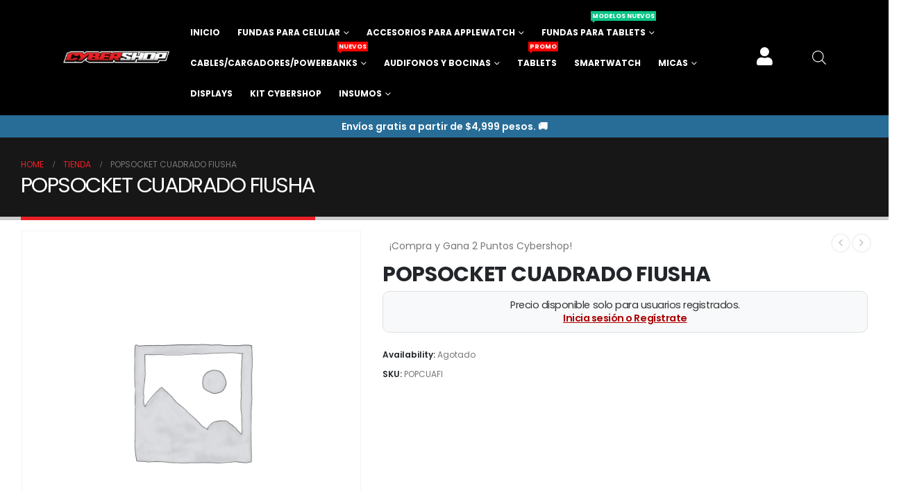

--- FILE ---
content_type: text/html; charset=UTF-8
request_url: https://mayoreo.cybershop.mx/producto/popsocket-cuadrado-fiusha/
body_size: 37378
content:
<!DOCTYPE html><html class=""  lang="es"><head><script data-no-optimize="1">var litespeed_docref=sessionStorage.getItem("litespeed_docref");litespeed_docref&&(Object.defineProperty(document,"referrer",{get:function(){return litespeed_docref}}),sessionStorage.removeItem("litespeed_docref"));</script> <meta http-equiv="X-UA-Compatible" content="IE=edge" /><meta http-equiv="Content-Type" content="text/html; charset=UTF-8" /><meta name="viewport" content="width=device-width, initial-scale=1, minimum-scale=1" /><link rel="profile" href="https://gmpg.org/xfn/11" /><link rel="pingback" href="https://mayoreo.cybershop.mx/xmlrpc.php" /><meta name='robots' content='index, follow, max-image-preview:large, max-snippet:-1, max-video-preview:-1' /><title>POPSOCKET CUADRADO FIUSHA - CYBERSHOP</title><link rel="canonical" href="https://mayoreo.cybershop.mx/producto/popsocket-cuadrado-fiusha/" /><meta property="og:locale" content="es_MX" /><meta property="og:type" content="article" /><meta property="og:title" content="POPSOCKET CUADRADO FIUSHA - CYBERSHOP" /><meta property="og:url" content="https://mayoreo.cybershop.mx/producto/popsocket-cuadrado-fiusha/" /><meta property="og:site_name" content="CYBERSHOP" /><meta property="article:publisher" content="https://www.facebook.com/cybershopoficial" /><meta property="article:modified_time" content="2026-01-21T21:17:24+00:00" /><meta property="og:image" content="https://mayoreo.cybershop.mx/wp-content/uploads/2017/09/1.png" /><meta property="og:image:width" content="1613" /><meta property="og:image:height" content="159" /><meta property="og:image:type" content="image/png" /><meta name="twitter:card" content="summary_large_image" /> <script type="application/ld+json" class="yoast-schema-graph">{"@context":"https://schema.org","@graph":[{"@type":"WebPage","@id":"https://mayoreo.cybershop.mx/producto/popsocket-cuadrado-fiusha/","url":"https://mayoreo.cybershop.mx/producto/popsocket-cuadrado-fiusha/","name":"POPSOCKET CUADRADO FIUSHA - CYBERSHOP","isPartOf":{"@id":"https://mayoreo.cybershop.mx/#website"},"datePublished":"2022-06-04T18:57:45+00:00","dateModified":"2026-01-21T21:17:24+00:00","breadcrumb":{"@id":"https://mayoreo.cybershop.mx/producto/popsocket-cuadrado-fiusha/#breadcrumb"},"inLanguage":"es","potentialAction":[{"@type":"ReadAction","target":["https://mayoreo.cybershop.mx/producto/popsocket-cuadrado-fiusha/"]}]},{"@type":"BreadcrumbList","@id":"https://mayoreo.cybershop.mx/producto/popsocket-cuadrado-fiusha/#breadcrumb","itemListElement":[{"@type":"ListItem","position":1,"name":"Inicio","item":"https://mayoreo.cybershop.mx/"},{"@type":"ListItem","position":2,"name":"Tienda","item":"https://mayoreo.cybershop.mx/tienda/"},{"@type":"ListItem","position":3,"name":"POPSOCKET CUADRADO FIUSHA"}]},{"@type":"WebSite","@id":"https://mayoreo.cybershop.mx/#website","url":"https://mayoreo.cybershop.mx/","name":"CYBERSHOP","description":"Lider en venta de accesorios para celular","publisher":{"@id":"https://mayoreo.cybershop.mx/#organization"},"potentialAction":[{"@type":"SearchAction","target":{"@type":"EntryPoint","urlTemplate":"https://mayoreo.cybershop.mx/?s={search_term_string}"},"query-input":{"@type":"PropertyValueSpecification","valueRequired":true,"valueName":"search_term_string"}}],"inLanguage":"es"},{"@type":"Organization","@id":"https://mayoreo.cybershop.mx/#organization","name":"CYBERSHOP","url":"https://mayoreo.cybershop.mx/","logo":{"@type":"ImageObject","inLanguage":"es","@id":"https://mayoreo.cybershop.mx/#/schema/logo/image/","url":"https://i0.wp.com/cybershop.mx/wp-content/uploads/2017/09/1.png?fit=1613%2C159&ssl=1","contentUrl":"https://i0.wp.com/cybershop.mx/wp-content/uploads/2017/09/1.png?fit=1613%2C159&ssl=1","width":1613,"height":159,"caption":"CYBERSHOP"},"image":{"@id":"https://mayoreo.cybershop.mx/#/schema/logo/image/"},"sameAs":["https://www.facebook.com/cybershopoficial","https://www.instagram.com/cybershop.mx/"]}]}</script> <link rel="alternate" type="application/rss+xml" title="CYBERSHOP &raquo; Feed" href="https://mayoreo.cybershop.mx/feed/" /><link rel="alternate" type="application/rss+xml" title="CYBERSHOP &raquo; RSS de los comentarios" href="https://mayoreo.cybershop.mx/comments/feed/" /><link rel="alternate" title="oEmbed (JSON)" type="application/json+oembed" href="https://mayoreo.cybershop.mx/wp-json/oembed/1.0/embed?url=https%3A%2F%2Fmayoreo.cybershop.mx%2Fproducto%2Fpopsocket-cuadrado-fiusha%2F" /><link rel="alternate" title="oEmbed (XML)" type="text/xml+oembed" href="https://mayoreo.cybershop.mx/wp-json/oembed/1.0/embed?url=https%3A%2F%2Fmayoreo.cybershop.mx%2Fproducto%2Fpopsocket-cuadrado-fiusha%2F&#038;format=xml" /><link rel="shortcut icon" href="//mayoreo.cybershop.mx/wp-content/uploads/2023/04/cropped-FAV-CYBERSHOP-4.png" type="image/x-icon" /><link rel="apple-touch-icon" href="//mayoreo.cybershop.mx/wp-content/uploads/2023/04/cropped-FAV-CYBERSHOP-4.png" /><link rel="apple-touch-icon" sizes="120x120" href="//mayoreo.cybershop.mx/wp-content/uploads/2023/04/cropped-FAV-CYBERSHOP-4.png" /><link rel="apple-touch-icon" sizes="76x76" href="//mayoreo.cybershop.mx/wp-content/uploads/2023/04/cropped-FAV-CYBERSHOP-4.png" /><link rel="apple-touch-icon" sizes="152x152" href="//mayoreo.cybershop.mx/wp-content/uploads/2023/04/cropped-FAV-CYBERSHOP-4.png" /><link data-optimized="2" rel="stylesheet" href="https://mayoreo.cybershop.mx/wp-content/litespeed/css/16a4d68b5631a2f67c6e88b72f7efd8d.css?ver=6a7ad" /> <script type="litespeed/javascript" data-src="https://mayoreo.cybershop.mx/wp-includes/js/jquery/jquery.min.js" id="jquery-core-js"></script> <script id="wc-add-to-cart-js-extra" type="litespeed/javascript">var wc_add_to_cart_params={"ajax_url":"/wp-admin/admin-ajax.php","wc_ajax_url":"/?wc-ajax=%%endpoint%%","i18n_view_cart":"Ver carrito","cart_url":"https://mayoreo.cybershop.mx/carrito/","is_cart":"","cart_redirect_after_add":"no"}</script> <script id="wc-single-product-js-extra" type="litespeed/javascript">var wc_single_product_params={"i18n_required_rating_text":"Por favor elige una puntuaci\u00f3n","i18n_rating_options":["1 of 5 stars","2 of 5 stars","3 of 5 stars","4 of 5 stars","5 of 5 stars"],"i18n_product_gallery_trigger_text":"View full-screen image gallery","review_rating_required":"yes","flexslider":{"rtl":!1,"animation":"slide","smoothHeight":!0,"directionNav":!1,"controlNav":"thumbnails","slideshow":!1,"animationSpeed":500,"animationLoop":!1,"allowOneSlide":!1},"zoom_enabled":"","zoom_options":[],"photoswipe_enabled":"1","photoswipe_options":{"shareEl":!1,"closeOnScroll":!1,"history":!1,"hideAnimationDuration":0,"showAnimationDuration":0},"flexslider_enabled":""}</script> <script id="woocommerce-js-extra" type="litespeed/javascript">var woocommerce_params={"ajax_url":"/wp-admin/admin-ajax.php","wc_ajax_url":"/?wc-ajax=%%endpoint%%","i18n_password_show":"Show password","i18n_password_hide":"Hide password"}</script> <script id="wc-cart-fragments-js-extra" type="litespeed/javascript">var wc_cart_fragments_params={"ajax_url":"/wp-admin/admin-ajax.php","wc_ajax_url":"/?wc-ajax=%%endpoint%%","cart_hash_key":"wc_cart_hash_3af015e9a384d670ae213bde7c91e2f1","fragment_name":"wc_fragments_3af015e9a384d670ae213bde7c91e2f1","request_timeout":"15000"}</script> <script id="wc-settings-dep-in-header-js-after" type="litespeed/javascript">console.warn("Scripts that have a dependency on [wc-blocks-checkout] must be loaded in the footer, wp-loyalty-rules-main was registered to load in the header, but has been switched to load in the footer instead. See https://github.com/woocommerce/woocommerce-gutenberg-products-block/pull/5059")</script> <link rel="https://api.w.org/" href="https://mayoreo.cybershop.mx/wp-json/" /><link rel="alternate" title="JSON" type="application/json" href="https://mayoreo.cybershop.mx/wp-json/wp/v2/product/23596" /><meta name="google-site-verification" content="E6EIxTE5pU0h-C_WcN8AQ7K4tgjmOeVPRCEwJ_-oo1w" /><style></style> <script id="webfont-queue" type="litespeed/javascript">WebFontConfig={google:{families:['Poppins:400,500,600,700','Shadows+Into+Light:400,700','Playfair+Display:400,700']}};(function(d){var wf=d.createElement('script'),s=d.scripts[d.scripts.length-1];wf.src='https://mayoreo.cybershop.mx/wp-content/themes/porto/js/libs/webfont.js';wf.async=!0;s.parentNode.insertBefore(wf,s)})(document)</script> <noscript><style>.woocommerce-product-gallery{ opacity: 1 !important; }</style></noscript><meta name="generator" content="Elementor 3.34.1; features: additional_custom_breakpoints; settings: css_print_method-external, google_font-enabled, font_display-swap"><meta name="theme-color" content="#FFFFFF"><link rel="icon" href="https://mayoreo.cybershop.mx/wp-content/uploads/2023/04/cropped-FAV-CYBERSHOP-4-100x100.png" sizes="32x32" /><link rel="icon" href="https://mayoreo.cybershop.mx/wp-content/uploads/2023/04/cropped-FAV-CYBERSHOP-4-300x300.png" sizes="192x192" /><link rel="apple-touch-icon" href="https://mayoreo.cybershop.mx/wp-content/uploads/2023/04/cropped-FAV-CYBERSHOP-4-300x300.png" /><meta name="msapplication-TileImage" content="https://mayoreo.cybershop.mx/wp-content/uploads/2023/04/cropped-FAV-CYBERSHOP-4-300x300.png" /></head><body data-rsssl=1 class="wp-singular product-template-default single single-product postid-23596 wp-custom-logo wp-embed-responsive wp-theme-porto theme-porto woocommerce woocommerce-page woocommerce-no-js porto-breadcrumbs-bb login-popup wide blog-1 elementor-default elementor-kit-36075"><div class="page-wrapper"><div class="header-wrapper wide"><header  id="header" class="header-builder header-builder-p"><header data-elementor-type="header" data-elementor-id="58735" class="elementor elementor-58735 elementor-location-header" data-elementor-post-type="elementor_library"><div class="elementor-element elementor-element-4740931d elementor-hidden-tablet elementor-hidden-mobile e-flex e-con-boxed e-con e-parent" data-id="4740931d" data-element_type="container" data-settings="{&quot;background_background&quot;:&quot;classic&quot;}"><div class="e-con-inner"><div class="elementor-element elementor-element-1b0cc221 e-con-full e-flex e-con e-child" data-id="1b0cc221" data-element_type="container"><div class="elementor-element elementor-element-550ccff8 elementor-widget elementor-widget-image" data-id="550ccff8" data-element_type="widget" data-widget_type="image.default"><div class="elementor-widget-container">
<a href="https://mayoreo.cybershop.mx">
<img data-lazyloaded="1" src="[data-uri]" width="1024" height="200" data-src="https://mayoreo.cybershop.mx/wp-content/uploads/2024/09/Logo-CYBERSHOP-filete-blanco-1024x200.png" class="attachment-large size-large wp-image-55237" alt="" data-srcset="https://mayoreo.cybershop.mx/wp-content/uploads/2024/09/Logo-CYBERSHOP-filete-blanco-1024x200.png 1024w, https://mayoreo.cybershop.mx/wp-content/uploads/2024/09/Logo-CYBERSHOP-filete-blanco-768x150.png 768w, https://mayoreo.cybershop.mx/wp-content/uploads/2024/09/Logo-CYBERSHOP-filete-blanco-640x125.png 640w, https://mayoreo.cybershop.mx/wp-content/uploads/2024/09/Logo-CYBERSHOP-filete-blanco-400x78.png 400w, https://mayoreo.cybershop.mx/wp-content/uploads/2024/09/Logo-CYBERSHOP-filete-blanco-367x72.png 367w" data-sizes="(max-width: 1024px) 100vw, 1024px" />								</a></div></div></div><div class="elementor-element elementor-element-1011c44a e-con-full e-flex e-con e-child" data-id="1011c44a" data-element_type="container"><div class="elementor-element elementor-element-6f90510e elementor-widget elementor-widget-porto_hb_menu" data-id="6f90510e" data-element_type="widget" data-widget_type="porto_hb_menu.default"><div class="elementor-widget-container"><ul id="menu-menu-2022" class="main-menu mega-menu menu-flat show-arrow"><li id="nav-menu-item-38097" class="menu-item menu-item-type-custom menu-item-object-custom menu-item-home narrow"><a href="https://mayoreo.cybershop.mx">Inicio</a></li><li id="nav-menu-item-16612" class="menu-item menu-item-type-custom menu-item-object-custom menu-item-has-children has-sub narrow"><a href="https://mayoreo.cybershop.mx/fundas-para-celulares/">Fundas Para Celular</a><div class="popup"><div class="inner" style=""><ul class="sub-menu porto-narrow-sub-menu"><li id="nav-menu-item-58567" class="menu-item menu-item-type-taxonomy menu-item-object-product_cat" data-cols="1"><a href="https://mayoreo.cybershop.mx/categoria-producto/accesorios-para-celular/fundas-para-celular/fundas-para-iphone/">Fundas para iPhone</a></li><li id="nav-menu-item-59767" class="menu-item menu-item-type-taxonomy menu-item-object-product_cat" data-cols="1"><a href="https://mayoreo.cybershop.mx/categoria-producto/accesorios-para-celular/fundas-para-celular/fundas-para-zte/">Fundas Para ZTE</a></li><li id="nav-menu-item-58571" class="menu-item menu-item-type-taxonomy menu-item-object-product_cat" data-cols="1"><a href="https://mayoreo.cybershop.mx/categoria-producto/accesorios-para-celular/fundas-para-celular/fundas-para-samsung/">Fundas Para Samsung</a></li><li id="nav-menu-item-58568" class="menu-item menu-item-type-taxonomy menu-item-object-product_cat" data-cols="1"><a href="https://mayoreo.cybershop.mx/categoria-producto/accesorios-para-celular/fundas-para-celular/fundas-para-motorola/">Fundas Para Motorola</a></li><li id="nav-menu-item-58572" class="menu-item menu-item-type-taxonomy menu-item-object-product_cat" data-cols="1"><a href="https://mayoreo.cybershop.mx/categoria-producto/accesorios-para-celular/fundas-para-celular/fundas-para-xiaomi/">Fundas para Xiaomi</a></li><li id="nav-menu-item-58569" class="menu-item menu-item-type-taxonomy menu-item-object-product_cat" data-cols="1"><a href="https://mayoreo.cybershop.mx/categoria-producto/accesorios-para-celular/fundas-para-celular/fundas-para-oppo/">Fundas Para Oppo</a></li><li id="nav-menu-item-58566" class="menu-item menu-item-type-taxonomy menu-item-object-product_cat" data-cols="1"><a href="https://mayoreo.cybershop.mx/categoria-producto/accesorios-para-celular/fundas-para-celular/fundas-para-huawei/">Fundas Para Huawei</a></li><li id="nav-menu-item-58565" class="menu-item menu-item-type-taxonomy menu-item-object-product_cat" data-cols="1"><a href="https://mayoreo.cybershop.mx/categoria-producto/accesorios-para-celular/fundas-para-celular/fundas-para-honor/">Fundas Para Honor</a></li><li id="nav-menu-item-58570" class="menu-item menu-item-type-taxonomy menu-item-object-product_cat" data-cols="1"><a href="https://mayoreo.cybershop.mx/categoria-producto/accesorios-para-celular/fundas-para-celular/fundas-para-realme/">Fundas para Realme</a></li><li id="nav-menu-item-61234" class="menu-item menu-item-type-taxonomy menu-item-object-product_cat" data-cols="1"><a href="https://mayoreo.cybershop.mx/categoria-producto/accesorios-para-celular/fundas-para-celular/fundas-para-vivo/">Fundas para VIVO</a></li></ul></div></div></li><li id="nav-menu-item-37801" class="menu-item menu-item-type-custom menu-item-object-custom menu-item-has-children has-sub narrow"><a href="https://mayoreo.cybershop.mx/accesorios-para-applewatch/">Accesorios Para Applewatch</a><div class="popup"><div class="inner" style=""><ul class="sub-menu porto-narrow-sub-menu"><li id="nav-menu-item-37833" class="menu-item menu-item-type-custom menu-item-object-custom" data-cols="1"><a href="https://mayoreo.cybershop.mx/categoria-producto/accesorios-para-applewatch/?filters=product_cat%5B1289%5D">Acessorios Para Applewatch Medidas 38/40/41mm</a></li><li id="nav-menu-item-37834" class="menu-item menu-item-type-custom menu-item-object-custom" data-cols="1"><a href="https://mayoreo.cybershop.mx/categoria-producto/accesorios-para-applewatch/?filters=product_cat%5B1292%5D">Accesorios Para Applewatch Medidas 42/44/45mm</a></li><li id="nav-menu-item-42400" class="menu-item menu-item-type-custom menu-item-object-custom" data-cols="1"><a href="https://mayoreo.cybershop.mx/categoria-producto/accesorios-para-applewatch/?filters=product_cat%5B1525-1615%5D">Accesorios Para Applewatch Medida 49mm</a></li></ul></div></div></li><li id="nav-menu-item-46561" class="menu-item menu-item-type-custom menu-item-object-custom menu-item-has-children has-sub narrow"><a href="https://mayoreo.cybershop.mx/fundas-para-tabletas/">Fundas Para Tablets<span class="tip" style="">Modelos Nuevos</span></a><div class="popup"><div class="inner" style=""><ul class="sub-menu porto-narrow-sub-menu"><li id="nav-menu-item-58573" class="menu-item menu-item-type-taxonomy menu-item-object-product_cat" data-cols="1"><a href="https://mayoreo.cybershop.mx/categoria-producto/fundas-para-ipad/">Fundas Para iPad</a></li><li id="nav-menu-item-58574" class="menu-item menu-item-type-taxonomy menu-item-object-product_cat" data-cols="1"><a href="https://mayoreo.cybershop.mx/categoria-producto/fundas-para-tablet-samsung/">Fundas Para Tablets Samsung</a></li><li id="nav-menu-item-58671" class="menu-item menu-item-type-taxonomy menu-item-object-product_cat" data-cols="1"><a href="https://mayoreo.cybershop.mx/categoria-producto/fundas-para-tablet-lenovo/">Fundas Para Tablets Lenovo</a></li><li id="nav-menu-item-59209" class="menu-item menu-item-type-taxonomy menu-item-object-product_cat" data-cols="1"><a href="https://mayoreo.cybershop.mx/categoria-producto/fundas-para-tablet-honor/">Fundas Para Tablets Honor</a></li><li id="nav-menu-item-59210" class="menu-item menu-item-type-taxonomy menu-item-object-product_cat" data-cols="1"><a href="https://mayoreo.cybershop.mx/categoria-producto/fundas-para-tablet-xiaomi/">Fundas Para Tablets Xiaomi</a></li></ul></div></div></li><li id="nav-menu-item-37814" class="menu-item menu-item-type-custom menu-item-object-custom menu-item-has-children has-sub narrow"><a href="https://mayoreo.cybershop.mx/cables-y-cargadores/">Cables/Cargadores/PowerBanks<span class="tip" style="background:#FF0000;border-color:#FF0000;">Nuevos</span></a><div class="popup"><div class="inner" style=""><ul class="sub-menu porto-narrow-sub-menu"><li id="nav-menu-item-58575" class="menu-item menu-item-type-taxonomy menu-item-object-product_cat" data-cols="1"><a href="https://mayoreo.cybershop.mx/categoria-producto/cargadores-cybershop/">Cargadores Cybershop</a></li><li id="nav-menu-item-58576" class="menu-item menu-item-type-taxonomy menu-item-object-product_cat" data-cols="1"><a href="https://mayoreo.cybershop.mx/categoria-producto/cables-cybershop/">Cables Cybershop</a></li><li id="nav-menu-item-58577" class="menu-item menu-item-type-taxonomy menu-item-object-product_cat" data-cols="1"><a href="https://mayoreo.cybershop.mx/categoria-producto/cables-y-cargadores-tipo-original/cables-tipo-original/">Cables Tipo Original</a></li><li id="nav-menu-item-58578" class="menu-item menu-item-type-taxonomy menu-item-object-product_cat" data-cols="1"><a href="https://mayoreo.cybershop.mx/categoria-producto/cables-y-cargadores-tipo-original/cargadores-tipo-original/">Cargadores Tipo Original</a></li><li id="nav-menu-item-59208" class="menu-item menu-item-type-taxonomy menu-item-object-product_cat" data-cols="1"><a href="https://mayoreo.cybershop.mx/categoria-producto/cargadores-y-bases-inalambricas/">Cargadores y Bases Inalambricas<span class="tip" style="background:#FF0000;border-color:#FF0000;">Nuevo</span></a></li><li id="nav-menu-item-58579" class="menu-item menu-item-type-taxonomy menu-item-object-product_cat" data-cols="1"><a href="https://mayoreo.cybershop.mx/categoria-producto/powerbanks/">PowerBanks<span class="tip" style="background:#FF0000;border-color:#FF0000;">Nuevas</span></a></li></ul></div></div></li><li id="nav-menu-item-37807" class="menu-item menu-item-type-custom menu-item-object-custom menu-item-has-children has-sub narrow"><a href="https://mayoreo.cybershop.mx/audifonos-y-bocinas/">Audifonos y Bocinas</a><div class="popup"><div class="inner" style=""><ul class="sub-menu porto-narrow-sub-menu"><li id="nav-menu-item-58580" class="menu-item menu-item-type-taxonomy menu-item-object-product_cat" data-cols="1"><a href="https://mayoreo.cybershop.mx/categoria-producto/audifonos/">Audífonos</a></li><li id="nav-menu-item-58581" class="menu-item menu-item-type-taxonomy menu-item-object-product_cat" data-cols="1"><a href="https://mayoreo.cybershop.mx/categoria-producto/bocinas/">Bocinas</a></li></ul></div></div></li><li id="nav-menu-item-58588" class="menu-item menu-item-type-taxonomy menu-item-object-product_cat narrow"><a href="https://mayoreo.cybershop.mx/categoria-producto/tablets/">Tablets<span class="tip" style="background:#FF0000;border-color:#FF0000;">Promo</span></a></li><li id="nav-menu-item-58587" class="menu-item menu-item-type-taxonomy menu-item-object-product_cat narrow"><a href="https://mayoreo.cybershop.mx/categoria-producto/smartwatch/">Smartwatch</a></li><li id="nav-menu-item-45167" class="menu-item menu-item-type-custom menu-item-object-custom menu-item-has-children has-sub narrow"><a href="https://mayoreo.cybershop.mx/micas/">Micas</a><div class="popup"><div class="inner" style=""><ul class="sub-menu porto-narrow-sub-menu"><li id="nav-menu-item-58583" class="menu-item menu-item-type-taxonomy menu-item-object-product_cat" data-cols="1"><a href="https://mayoreo.cybershop.mx/categoria-producto/accesorios-para-celular/micas-para-celular/">Micas para Celular</a></li><li id="nav-menu-item-58582" class="menu-item menu-item-type-taxonomy menu-item-object-product_cat" data-cols="1"><a href="https://mayoreo.cybershop.mx/categoria-producto/micas-para-camaras/">Micas para Camara</a></li><li id="nav-menu-item-58584" class="menu-item menu-item-type-taxonomy menu-item-object-product_cat" data-cols="1"><a href="https://mayoreo.cybershop.mx/categoria-producto/accesorios-para-tabletas/micas-para-tablet/">Micas para Tablet</a></li></ul></div></div></li><li id="nav-menu-item-58592" class="menu-item menu-item-type-taxonomy menu-item-object-product_cat narrow"><a href="https://mayoreo.cybershop.mx/categoria-producto/displays/">Displays</a></li><li id="nav-menu-item-58586" class="menu-item menu-item-type-taxonomy menu-item-object-product_cat narrow"><a href="https://mayoreo.cybershop.mx/categoria-producto/kit-cybershop/">Kit Cybershop</a></li><li id="nav-menu-item-59325" class="menu-item menu-item-type-custom menu-item-object-custom menu-item-has-children has-sub narrow"><a>Insumos</a><div class="popup"><div class="inner" style=""><ul class="sub-menu porto-narrow-sub-menu"><li id="nav-menu-item-59324" class="menu-item menu-item-type-taxonomy menu-item-object-product_cat" data-cols="1"><a href="https://mayoreo.cybershop.mx/categoria-producto/insumos-de-paqueteria-y-embalaje/film-stretch-playo/">Film Stretch / Playo</a></li></ul></div></div></li></ul></div></div></div><div class="elementor-element elementor-element-59121c57 e-con-full e-flex e-con e-child" data-id="59121c57" data-element_type="container"><div class="elementor-element elementor-element-917f5ea stax-condition-yes stax-user_role_enabled-yes elementor-view-default elementor-widget elementor-widget-icon" data-id="917f5ea" data-element_type="widget" data-widget_type="icon.default"><div class="elementor-widget-container"><div class="elementor-icon-wrapper">
<a class="elementor-icon" href="https://mayoreo.cybershop.mx/inicio-sesion/">
<i aria-hidden="true" class="fas fa-user"></i>			</a></div></div></div></div><div class="elementor-element elementor-element-2d7dd730 e-con-full e-flex e-con e-child" data-id="2d7dd730" data-element_type="container"><div class="elementor-element elementor-element-3480b44e elementor-widget elementor-widget-fibosearch" data-id="3480b44e" data-element_type="widget" data-widget_type="fibosearch.default"><div class="elementor-widget-container"><div  class="dgwt-wcas-search-wrapp dgwt-wcas-has-submit woocommerce dgwt-wcas-style-solaris js-dgwt-wcas-layout-icon dgwt-wcas-layout-icon js-dgwt-wcas-mobile-overlay-disabled">
<svg class="dgwt-wcas-loader-circular dgwt-wcas-icon-preloader" viewBox="25 25 50 50">
<circle class="dgwt-wcas-loader-circular-path" cx="50" cy="50" r="20" fill="none"
stroke-miterlimit="10"/>
</svg>
<a href="#"  class="dgwt-wcas-search-icon js-dgwt-wcas-search-icon-handler" aria-label="Open search bar">				<svg
class="dgwt-wcas-ico-magnifier-handler" xmlns="http://www.w3.org/2000/svg"
xmlns:xlink="http://www.w3.org/1999/xlink" x="0px" y="0px"
viewBox="0 0 51.539 51.361" xml:space="preserve">
<path 						d="M51.539,49.356L37.247,35.065c3.273-3.74,5.272-8.623,5.272-13.983c0-11.742-9.518-21.26-21.26-21.26 S0,9.339,0,21.082s9.518,21.26,21.26,21.26c5.361,0,10.244-1.999,13.983-5.272l14.292,14.292L51.539,49.356z M2.835,21.082 c0-10.176,8.249-18.425,18.425-18.425s18.425,8.249,18.425,18.425S31.436,39.507,21.26,39.507S2.835,31.258,2.835,21.082z"/>
</svg>
</a><div class="dgwt-wcas-search-icon-arrow"></div><form class="dgwt-wcas-search-form" role="search" action="https://mayoreo.cybershop.mx/" method="get"><div class="dgwt-wcas-sf-wrapp">
<label class="screen-reader-text"
for="dgwt-wcas-search-input-1">
Products search			</label><input
id="dgwt-wcas-search-input-1"
type="search"
class="dgwt-wcas-search-input"
name="s"
value=""
placeholder="Buscar productos..."
autocomplete="off"
/><div class="dgwt-wcas-preloader"></div><div class="dgwt-wcas-voice-search"></div><button type="submit"
aria-label="Search"
class="dgwt-wcas-search-submit">				<svg
class="dgwt-wcas-ico-magnifier" xmlns="http://www.w3.org/2000/svg"
xmlns:xlink="http://www.w3.org/1999/xlink" x="0px" y="0px"
viewBox="0 0 51.539 51.361" xml:space="preserve">
<path 						d="M51.539,49.356L37.247,35.065c3.273-3.74,5.272-8.623,5.272-13.983c0-11.742-9.518-21.26-21.26-21.26 S0,9.339,0,21.082s9.518,21.26,21.26,21.26c5.361,0,10.244-1.999,13.983-5.272l14.292,14.292L51.539,49.356z M2.835,21.082 c0-10.176,8.249-18.425,18.425-18.425s18.425,8.249,18.425,18.425S31.436,39.507,21.26,39.507S2.835,31.258,2.835,21.082z"/>
</svg>
</button>
<input type="hidden" name="post_type" value="product"/>
<input type="hidden" name="dgwt_wcas" value="1"/></div></form></div></div></div></div></div></div><div class="elementor-element elementor-element-3359d53e elementor-hidden-tablet elementor-hidden-mobile e-flex e-con-boxed e-con e-parent" data-id="3359d53e" data-element_type="container" data-settings="{&quot;background_background&quot;:&quot;classic&quot;}"><div class="e-con-inner"><div class="elementor-element elementor-element-313e3a33 e-con-full e-flex e-con e-child" data-id="313e3a33" data-element_type="container" data-settings="{&quot;background_background&quot;:&quot;classic&quot;}"><div class="elementor-element elementor-element-6b93732c elementor-widget__width-inherit elementor-widget elementor-widget-porto_fancytext" data-id="6b93732c" data-element_type="widget" data-widget_type="porto_fancytext.default"><div class="elementor-widget-container"><h6 class="word-rotator push" style="text-align:center;" data-plugin-options="{'waittime': 2500, 'pauseOnHover': false}"><span class="word-rotator-items" style=""><b class="active">Envíos gratis a partir de $4,999 pesos. 🚚</b><b>Compra mínima de $1,990 . 🛒</b><b>Garantía de 2 años en electrónicos Cybershop. ✅</b></span></h6></div></div></div></div></div><div class="elementor-element elementor-element-0cedfa6 elementor-hidden-desktop elementor-hidden-mobile e-flex e-con-boxed e-con e-parent" data-id="0cedfa6" data-element_type="container" data-settings="{&quot;background_background&quot;:&quot;classic&quot;}"><div class="e-con-inner"><div class="elementor-element elementor-element-3cdfc97 e-grid e-con-full e-con e-child" data-id="3cdfc97" data-element_type="container"><div class="elementor-element elementor-element-b13c413 e-con-full e-flex e-con e-child" data-id="b13c413" data-element_type="container"><div class="elementor-element elementor-element-50438557 elementor-widget elementor-widget-porto_hb_menu_icon" data-id="50438557" data-element_type="widget" data-widget_type="porto_hb_menu_icon.default"><div class="elementor-widget-container">
<a  aria-label="Mobile Menu" href="#" class="mobile-toggle"><i class="  porto-icon-menu"></i></a></div></div></div><div class="elementor-element elementor-element-27edd3e e-con-full e-flex e-con e-child" data-id="27edd3e" data-element_type="container"><div class="elementor-element elementor-element-7a38c05a elementor-widget elementor-widget-theme-site-logo elementor-widget-image" data-id="7a38c05a" data-element_type="widget" data-widget_type="theme-site-logo.default"><div class="elementor-widget-container">
<a href="https://mayoreo.cybershop.mx">
<img data-lazyloaded="1" src="[data-uri]" width="1613" height="159" data-src="https://mayoreo.cybershop.mx/wp-content/uploads/2017/09/1.png" class="attachment-full size-full wp-image-66" alt="Logo cybershop" data-srcset="https://mayoreo.cybershop.mx/wp-content/uploads/2017/09/1.png 1613w, https://mayoreo.cybershop.mx/wp-content/uploads/2017/09/1-1200x118.png.webp 1200w, https://mayoreo.cybershop.mx/wp-content/uploads/2017/09/1-1024x101.png.webp 1024w, https://mayoreo.cybershop.mx/wp-content/uploads/2017/09/1-768x76.png.webp 768w, https://mayoreo.cybershop.mx/wp-content/uploads/2017/09/1-1536x151.png.webp 1536w" data-sizes="(max-width: 1613px) 100vw, 1613px" />				</a></div></div></div><div class="elementor-element elementor-element-f9f922a e-con-full e-flex e-con e-child" data-id="f9f922a" data-element_type="container"><div class="elementor-element elementor-element-ce572d9 stax-condition-yes stax-user_role_enabled-yes elementor-view-default elementor-widget elementor-widget-icon" data-id="ce572d9" data-element_type="widget" data-widget_type="icon.default"><div class="elementor-widget-container"><div class="elementor-icon-wrapper">
<a class="elementor-icon" href="https://mayoreo.cybershop.mx/inicio-sesion/">
<i aria-hidden="true" class="fas fa-user"></i>			</a></div></div></div><div class="elementor-element elementor-element-3a5f7cfc elementor-widget elementor-widget-fibosearch" data-id="3a5f7cfc" data-element_type="widget" data-widget_type="fibosearch.default"><div class="elementor-widget-container"><div  class="dgwt-wcas-search-wrapp dgwt-wcas-has-submit woocommerce dgwt-wcas-style-solaris js-dgwt-wcas-layout-icon dgwt-wcas-layout-icon js-dgwt-wcas-mobile-overlay-disabled">
<svg class="dgwt-wcas-loader-circular dgwt-wcas-icon-preloader" viewBox="25 25 50 50">
<circle class="dgwt-wcas-loader-circular-path" cx="50" cy="50" r="20" fill="none"
stroke-miterlimit="10"/>
</svg>
<a href="#"  class="dgwt-wcas-search-icon js-dgwt-wcas-search-icon-handler" aria-label="Open search bar">				<svg
class="dgwt-wcas-ico-magnifier-handler" xmlns="http://www.w3.org/2000/svg"
xmlns:xlink="http://www.w3.org/1999/xlink" x="0px" y="0px"
viewBox="0 0 51.539 51.361" xml:space="preserve">
<path 						d="M51.539,49.356L37.247,35.065c3.273-3.74,5.272-8.623,5.272-13.983c0-11.742-9.518-21.26-21.26-21.26 S0,9.339,0,21.082s9.518,21.26,21.26,21.26c5.361,0,10.244-1.999,13.983-5.272l14.292,14.292L51.539,49.356z M2.835,21.082 c0-10.176,8.249-18.425,18.425-18.425s18.425,8.249,18.425,18.425S31.436,39.507,21.26,39.507S2.835,31.258,2.835,21.082z"/>
</svg>
</a><div class="dgwt-wcas-search-icon-arrow"></div><form class="dgwt-wcas-search-form" role="search" action="https://mayoreo.cybershop.mx/" method="get"><div class="dgwt-wcas-sf-wrapp">
<label class="screen-reader-text"
for="dgwt-wcas-search-input-2">
Products search			</label><input
id="dgwt-wcas-search-input-2"
type="search"
class="dgwt-wcas-search-input"
name="s"
value=""
placeholder="Buscar productos..."
autocomplete="off"
/><div class="dgwt-wcas-preloader"></div><div class="dgwt-wcas-voice-search"></div><button type="submit"
aria-label="Search"
class="dgwt-wcas-search-submit">				<svg
class="dgwt-wcas-ico-magnifier" xmlns="http://www.w3.org/2000/svg"
xmlns:xlink="http://www.w3.org/1999/xlink" x="0px" y="0px"
viewBox="0 0 51.539 51.361" xml:space="preserve">
<path 						d="M51.539,49.356L37.247,35.065c3.273-3.74,5.272-8.623,5.272-13.983c0-11.742-9.518-21.26-21.26-21.26 S0,9.339,0,21.082s9.518,21.26,21.26,21.26c5.361,0,10.244-1.999,13.983-5.272l14.292,14.292L51.539,49.356z M2.835,21.082 c0-10.176,8.249-18.425,18.425-18.425s18.425,8.249,18.425,18.425S31.436,39.507,21.26,39.507S2.835,31.258,2.835,21.082z"/>
</svg>
</button>
<input type="hidden" name="post_type" value="product"/>
<input type="hidden" name="dgwt_wcas" value="1"/></div></form></div></div></div></div></div></div></div><div class="elementor-element elementor-element-bbe6c21 elementor-hidden-desktop elementor-hidden-tablet e-flex e-con-boxed e-con e-parent" data-id="bbe6c21" data-element_type="container" data-settings="{&quot;background_background&quot;:&quot;classic&quot;,&quot;sticky&quot;:&quot;top&quot;,&quot;sticky_on&quot;:[&quot;desktop&quot;,&quot;tablet&quot;,&quot;mobile&quot;],&quot;sticky_offset&quot;:0,&quot;sticky_effects_offset&quot;:0,&quot;sticky_anchor_link_offset&quot;:0}"><div class="e-con-inner"><div class="elementor-element elementor-element-a8e8177 e-con-full e-flex e-con e-child" data-id="a8e8177" data-element_type="container"><div class="elementor-element elementor-element-77e2f78 e-grid e-con-full e-con e-child" data-id="77e2f78" data-element_type="container"><div class="elementor-element elementor-element-ef6fcac uael-nav-menu-toggle-label-yes uael-menu-item-flex-start uael-nav-menu-label-align-left uael-menu-item-space-between uael-submenu-icon-arrow uael-link-redirect-child elementor-widget elementor-widget-uael-nav-menu" data-id="ef6fcac" data-element_type="widget" data-widget_type="uael-nav-menu.default"><div class="elementor-widget-container"><div role="button" class="uael-nav-menu__toggle elementor-clickable uael-flyout-trigger" tabindex="0">
<span class="screen-reader-text">Flyout Menu</span><div class="uael-nav-menu-icon" tabindex="0" >
<i aria-hidden="true" class="fas fa-align-justify"></i></div>
<span class="uael-nav-menu-label">Menu</span></div><div class="uael-flyout-wrapper" data-last-item="cta" ><div class="uael-flyout-overlay elementor-clickable"></div><div class="uael-flyout-container"><div id="uael-flyout-content-id-ef6fcac" class="uael-side uael-flyout-left uael-flyout-open" data-layout="left" data-flyout-type="normal"><div class="uael-flyout-content push"><nav ><ul id="menu-1-ef6fcac" class="uael-nav-menu"><li id="menu-item-38097" class="menu-item menu-item-type-custom menu-item-object-custom menu-item-home parent uael-creative-menu"><a href="https://mayoreo.cybershop.mx" class = "uael-menu-item">Inicio</a></li><li id="menu-item-16612" class="menu-item menu-item-type-custom menu-item-object-custom menu-item-has-children parent uael-has-submenu uael-creative-menu"><div class="uael-has-submenu-container"><a href="https://mayoreo.cybershop.mx/fundas-para-celulares/" class = "uael-menu-item">Fundas Para Celular<span class='uael-menu-toggle sub-arrow uael-menu-child-0'><i class='fa'></i></span></a></div><ul class="sub-menu"><li id="menu-item-58567" class="menu-item menu-item-type-taxonomy menu-item-object-product_cat uael-creative-menu"><a href="https://mayoreo.cybershop.mx/categoria-producto/accesorios-para-celular/fundas-para-celular/fundas-para-iphone/" class = "uael-sub-menu-item">Fundas para iPhone</a></li><li id="menu-item-59767" class="menu-item menu-item-type-taxonomy menu-item-object-product_cat uael-creative-menu"><a href="https://mayoreo.cybershop.mx/categoria-producto/accesorios-para-celular/fundas-para-celular/fundas-para-zte/" class = "uael-sub-menu-item">Fundas Para ZTE</a></li><li id="menu-item-58571" class="menu-item menu-item-type-taxonomy menu-item-object-product_cat uael-creative-menu"><a href="https://mayoreo.cybershop.mx/categoria-producto/accesorios-para-celular/fundas-para-celular/fundas-para-samsung/" class = "uael-sub-menu-item">Fundas Para Samsung</a></li><li id="menu-item-58568" class="menu-item menu-item-type-taxonomy menu-item-object-product_cat uael-creative-menu"><a href="https://mayoreo.cybershop.mx/categoria-producto/accesorios-para-celular/fundas-para-celular/fundas-para-motorola/" class = "uael-sub-menu-item">Fundas Para Motorola</a></li><li id="menu-item-58572" class="menu-item menu-item-type-taxonomy menu-item-object-product_cat uael-creative-menu"><a href="https://mayoreo.cybershop.mx/categoria-producto/accesorios-para-celular/fundas-para-celular/fundas-para-xiaomi/" class = "uael-sub-menu-item">Fundas para Xiaomi</a></li><li id="menu-item-58569" class="menu-item menu-item-type-taxonomy menu-item-object-product_cat uael-creative-menu"><a href="https://mayoreo.cybershop.mx/categoria-producto/accesorios-para-celular/fundas-para-celular/fundas-para-oppo/" class = "uael-sub-menu-item">Fundas Para Oppo</a></li><li id="menu-item-58566" class="menu-item menu-item-type-taxonomy menu-item-object-product_cat uael-creative-menu"><a href="https://mayoreo.cybershop.mx/categoria-producto/accesorios-para-celular/fundas-para-celular/fundas-para-huawei/" class = "uael-sub-menu-item">Fundas Para Huawei</a></li><li id="menu-item-58565" class="menu-item menu-item-type-taxonomy menu-item-object-product_cat uael-creative-menu"><a href="https://mayoreo.cybershop.mx/categoria-producto/accesorios-para-celular/fundas-para-celular/fundas-para-honor/" class = "uael-sub-menu-item">Fundas Para Honor</a></li><li id="menu-item-58570" class="menu-item menu-item-type-taxonomy menu-item-object-product_cat uael-creative-menu"><a href="https://mayoreo.cybershop.mx/categoria-producto/accesorios-para-celular/fundas-para-celular/fundas-para-realme/" class = "uael-sub-menu-item">Fundas para Realme</a></li><li id="menu-item-61234" class="menu-item menu-item-type-taxonomy menu-item-object-product_cat uael-creative-menu"><a href="https://mayoreo.cybershop.mx/categoria-producto/accesorios-para-celular/fundas-para-celular/fundas-para-vivo/" class = "uael-sub-menu-item">Fundas para VIVO</a></li></ul></li><li id="menu-item-37801" class="menu-item menu-item-type-custom menu-item-object-custom menu-item-has-children parent uael-has-submenu uael-creative-menu"><div class="uael-has-submenu-container"><a href="https://mayoreo.cybershop.mx/accesorios-para-applewatch/" class = "uael-menu-item">Accesorios Para Applewatch<span class='uael-menu-toggle sub-arrow uael-menu-child-0'><i class='fa'></i></span></a></div><ul class="sub-menu"><li id="menu-item-37833" class="menu-item menu-item-type-custom menu-item-object-custom uael-creative-menu"><a href="https://mayoreo.cybershop.mx/categoria-producto/accesorios-para-applewatch/?filters=product_cat%5B1289%5D" class = "uael-sub-menu-item">Acessorios Para Applewatch Medidas 38/40/41mm</a></li><li id="menu-item-37834" class="menu-item menu-item-type-custom menu-item-object-custom uael-creative-menu"><a href="https://mayoreo.cybershop.mx/categoria-producto/accesorios-para-applewatch/?filters=product_cat%5B1292%5D" class = "uael-sub-menu-item">Accesorios Para Applewatch Medidas 42/44/45mm</a></li><li id="menu-item-42400" class="menu-item menu-item-type-custom menu-item-object-custom uael-creative-menu"><a href="https://mayoreo.cybershop.mx/categoria-producto/accesorios-para-applewatch/?filters=product_cat%5B1525-1615%5D" class = "uael-sub-menu-item">Accesorios Para Applewatch Medida 49mm</a></li></ul></li><li id="menu-item-46561" class="menu-item menu-item-type-custom menu-item-object-custom menu-item-has-children parent uael-has-submenu uael-creative-menu"><div class="uael-has-submenu-container"><a href="https://mayoreo.cybershop.mx/fundas-para-tabletas/" class = "uael-menu-item">Fundas Para Tablets<span class='uael-menu-toggle sub-arrow uael-menu-child-0'><i class='fa'></i></span></a></div><ul class="sub-menu"><li id="menu-item-58573" class="menu-item menu-item-type-taxonomy menu-item-object-product_cat uael-creative-menu"><a href="https://mayoreo.cybershop.mx/categoria-producto/fundas-para-ipad/" class = "uael-sub-menu-item">Fundas Para iPad</a></li><li id="menu-item-58574" class="menu-item menu-item-type-taxonomy menu-item-object-product_cat uael-creative-menu"><a href="https://mayoreo.cybershop.mx/categoria-producto/fundas-para-tablet-samsung/" class = "uael-sub-menu-item">Fundas Para Tablets Samsung</a></li><li id="menu-item-58671" class="menu-item menu-item-type-taxonomy menu-item-object-product_cat uael-creative-menu"><a href="https://mayoreo.cybershop.mx/categoria-producto/fundas-para-tablet-lenovo/" class = "uael-sub-menu-item">Fundas Para Tablets Lenovo</a></li><li id="menu-item-59209" class="menu-item menu-item-type-taxonomy menu-item-object-product_cat uael-creative-menu"><a href="https://mayoreo.cybershop.mx/categoria-producto/fundas-para-tablet-honor/" class = "uael-sub-menu-item">Fundas Para Tablets Honor</a></li><li id="menu-item-59210" class="menu-item menu-item-type-taxonomy menu-item-object-product_cat uael-creative-menu"><a href="https://mayoreo.cybershop.mx/categoria-producto/fundas-para-tablet-xiaomi/" class = "uael-sub-menu-item">Fundas Para Tablets Xiaomi</a></li></ul></li><li id="menu-item-37814" class="menu-item menu-item-type-custom menu-item-object-custom menu-item-has-children parent uael-has-submenu uael-creative-menu"><div class="uael-has-submenu-container"><a href="https://mayoreo.cybershop.mx/cables-y-cargadores/" class = "uael-menu-item">Cables/Cargadores/PowerBanks<span class='uael-menu-toggle sub-arrow uael-menu-child-0'><i class='fa'></i></span></a></div><ul class="sub-menu"><li id="menu-item-58575" class="menu-item menu-item-type-taxonomy menu-item-object-product_cat uael-creative-menu"><a href="https://mayoreo.cybershop.mx/categoria-producto/cargadores-cybershop/" class = "uael-sub-menu-item">Cargadores Cybershop</a></li><li id="menu-item-58576" class="menu-item menu-item-type-taxonomy menu-item-object-product_cat uael-creative-menu"><a href="https://mayoreo.cybershop.mx/categoria-producto/cables-cybershop/" class = "uael-sub-menu-item">Cables Cybershop</a></li><li id="menu-item-58577" class="menu-item menu-item-type-taxonomy menu-item-object-product_cat uael-creative-menu"><a href="https://mayoreo.cybershop.mx/categoria-producto/cables-y-cargadores-tipo-original/cables-tipo-original/" class = "uael-sub-menu-item">Cables Tipo Original</a></li><li id="menu-item-58578" class="menu-item menu-item-type-taxonomy menu-item-object-product_cat uael-creative-menu"><a href="https://mayoreo.cybershop.mx/categoria-producto/cables-y-cargadores-tipo-original/cargadores-tipo-original/" class = "uael-sub-menu-item">Cargadores Tipo Original</a></li><li id="menu-item-59208" class="menu-item menu-item-type-taxonomy menu-item-object-product_cat uael-creative-menu"><a href="https://mayoreo.cybershop.mx/categoria-producto/cargadores-y-bases-inalambricas/" class = "uael-sub-menu-item">Cargadores y Bases Inalambricas</a></li><li id="menu-item-58579" class="menu-item menu-item-type-taxonomy menu-item-object-product_cat uael-creative-menu"><a href="https://mayoreo.cybershop.mx/categoria-producto/powerbanks/" class = "uael-sub-menu-item">PowerBanks</a></li></ul></li><li id="menu-item-37807" class="menu-item menu-item-type-custom menu-item-object-custom menu-item-has-children parent uael-has-submenu uael-creative-menu"><div class="uael-has-submenu-container"><a href="https://mayoreo.cybershop.mx/audifonos-y-bocinas/" class = "uael-menu-item">Audifonos y Bocinas<span class='uael-menu-toggle sub-arrow uael-menu-child-0'><i class='fa'></i></span></a></div><ul class="sub-menu"><li id="menu-item-58580" class="menu-item menu-item-type-taxonomy menu-item-object-product_cat uael-creative-menu"><a href="https://mayoreo.cybershop.mx/categoria-producto/audifonos/" class = "uael-sub-menu-item">Audífonos</a></li><li id="menu-item-58581" class="menu-item menu-item-type-taxonomy menu-item-object-product_cat uael-creative-menu"><a href="https://mayoreo.cybershop.mx/categoria-producto/bocinas/" class = "uael-sub-menu-item">Bocinas</a></li></ul></li><li id="menu-item-58588" class="menu-item menu-item-type-taxonomy menu-item-object-product_cat parent uael-creative-menu"><a href="https://mayoreo.cybershop.mx/categoria-producto/tablets/" class = "uael-menu-item">Tablets</a></li><li id="menu-item-58587" class="menu-item menu-item-type-taxonomy menu-item-object-product_cat parent uael-creative-menu"><a href="https://mayoreo.cybershop.mx/categoria-producto/smartwatch/" class = "uael-menu-item">Smartwatch</a></li><li id="menu-item-45167" class="menu-item menu-item-type-custom menu-item-object-custom menu-item-has-children parent uael-has-submenu uael-creative-menu"><div class="uael-has-submenu-container"><a href="https://mayoreo.cybershop.mx/micas/" class = "uael-menu-item">Micas<span class='uael-menu-toggle sub-arrow uael-menu-child-0'><i class='fa'></i></span></a></div><ul class="sub-menu"><li id="menu-item-58583" class="menu-item menu-item-type-taxonomy menu-item-object-product_cat uael-creative-menu"><a href="https://mayoreo.cybershop.mx/categoria-producto/accesorios-para-celular/micas-para-celular/" class = "uael-sub-menu-item">Micas para Celular</a></li><li id="menu-item-58582" class="menu-item menu-item-type-taxonomy menu-item-object-product_cat uael-creative-menu"><a href="https://mayoreo.cybershop.mx/categoria-producto/micas-para-camaras/" class = "uael-sub-menu-item">Micas para Camara</a></li><li id="menu-item-58584" class="menu-item menu-item-type-taxonomy menu-item-object-product_cat uael-creative-menu"><a href="https://mayoreo.cybershop.mx/categoria-producto/accesorios-para-tabletas/micas-para-tablet/" class = "uael-sub-menu-item">Micas para Tablet</a></li></ul></li><li id="menu-item-58592" class="menu-item menu-item-type-taxonomy menu-item-object-product_cat parent uael-creative-menu"><a href="https://mayoreo.cybershop.mx/categoria-producto/displays/" class = "uael-menu-item">Displays</a></li><li id="menu-item-58586" class="menu-item menu-item-type-taxonomy menu-item-object-product_cat parent uael-creative-menu"><a href="https://mayoreo.cybershop.mx/categoria-producto/kit-cybershop/" class = "uael-menu-item">Kit Cybershop</a></li><li id="menu-item-59325" class="menu-item menu-item-type-custom menu-item-object-custom menu-item-has-children parent uael-has-submenu uael-creative-menu"><div class="uael-has-submenu-container"><a class = "uael-menu-item">Insumos<span class='uael-menu-toggle sub-arrow uael-menu-child-0'><i class='fa'></i></span></a></div><ul class="sub-menu"><li id="menu-item-59324" class="menu-item menu-item-type-taxonomy menu-item-object-product_cat uael-creative-menu"><a href="https://mayoreo.cybershop.mx/categoria-producto/insumos-de-paqueteria-y-embalaje/film-stretch-playo/" class = "uael-sub-menu-item">Film Stretch / Playo</a></li></ul></li></ul></nav><div class="elementor-clickable uael-flyout-close" tabindex="0">
<i aria-hidden="true" class="far fa-window-close"></i></div></div></div></div></div></div></div><div class="elementor-element elementor-element-735cc39 elementor-widget elementor-widget-theme-site-logo elementor-widget-image" data-id="735cc39" data-element_type="widget" data-widget_type="theme-site-logo.default"><div class="elementor-widget-container">
<a href="https://mayoreo.cybershop.mx">
<img data-lazyloaded="1" src="[data-uri]" width="1613" height="159" data-src="https://mayoreo.cybershop.mx/wp-content/uploads/2017/09/1.png" class="attachment-full size-full wp-image-66" alt="Logo cybershop" data-srcset="https://mayoreo.cybershop.mx/wp-content/uploads/2017/09/1.png 1613w, https://mayoreo.cybershop.mx/wp-content/uploads/2017/09/1-1200x118.png.webp 1200w, https://mayoreo.cybershop.mx/wp-content/uploads/2017/09/1-1024x101.png.webp 1024w, https://mayoreo.cybershop.mx/wp-content/uploads/2017/09/1-768x76.png.webp 768w, https://mayoreo.cybershop.mx/wp-content/uploads/2017/09/1-1536x151.png.webp 1536w" data-sizes="(max-width: 1613px) 100vw, 1613px" />				</a></div></div><div class="elementor-element elementor-element-693e42d e-con-full e-flex e-con e-child" data-id="693e42d" data-element_type="container"><div class="elementor-element elementor-element-9c69f0d e-con-full e-flex e-con e-child" data-id="9c69f0d" data-element_type="container"><div class="elementor-element elementor-element-ff49152 stax-condition-yes stax-user_role_enabled-yes elementor-view-default elementor-widget elementor-widget-icon" data-id="ff49152" data-element_type="widget" data-widget_type="icon.default"><div class="elementor-widget-container"><div class="elementor-icon-wrapper">
<a class="elementor-icon" href="https://mayoreo.cybershop.mx/inicio-sesion/">
<i aria-hidden="true" class="fas fa-user"></i>			</a></div></div></div><div class="elementor-element elementor-element-a0896fc elementor-widget elementor-widget-fibosearch" data-id="a0896fc" data-element_type="widget" data-widget_type="fibosearch.default"><div class="elementor-widget-container"><div  class="dgwt-wcas-search-wrapp dgwt-wcas-has-submit woocommerce dgwt-wcas-style-solaris js-dgwt-wcas-layout-icon dgwt-wcas-layout-icon js-dgwt-wcas-mobile-overlay-disabled">
<svg class="dgwt-wcas-loader-circular dgwt-wcas-icon-preloader" viewBox="25 25 50 50">
<circle class="dgwt-wcas-loader-circular-path" cx="50" cy="50" r="20" fill="none"
stroke-miterlimit="10"/>
</svg>
<a href="#"  class="dgwt-wcas-search-icon js-dgwt-wcas-search-icon-handler" aria-label="Open search bar">				<svg
class="dgwt-wcas-ico-magnifier-handler" xmlns="http://www.w3.org/2000/svg"
xmlns:xlink="http://www.w3.org/1999/xlink" x="0px" y="0px"
viewBox="0 0 51.539 51.361" xml:space="preserve">
<path 						d="M51.539,49.356L37.247,35.065c3.273-3.74,5.272-8.623,5.272-13.983c0-11.742-9.518-21.26-21.26-21.26 S0,9.339,0,21.082s9.518,21.26,21.26,21.26c5.361,0,10.244-1.999,13.983-5.272l14.292,14.292L51.539,49.356z M2.835,21.082 c0-10.176,8.249-18.425,18.425-18.425s18.425,8.249,18.425,18.425S31.436,39.507,21.26,39.507S2.835,31.258,2.835,21.082z"/>
</svg>
</a><div class="dgwt-wcas-search-icon-arrow"></div><form class="dgwt-wcas-search-form" role="search" action="https://mayoreo.cybershop.mx/" method="get"><div class="dgwt-wcas-sf-wrapp">
<label class="screen-reader-text"
for="dgwt-wcas-search-input-3">
Products search			</label><input
id="dgwt-wcas-search-input-3"
type="search"
class="dgwt-wcas-search-input"
name="s"
value=""
placeholder="Buscar productos..."
autocomplete="off"
/><div class="dgwt-wcas-preloader"></div><div class="dgwt-wcas-voice-search"></div><button type="submit"
aria-label="Search"
class="dgwt-wcas-search-submit">				<svg
class="dgwt-wcas-ico-magnifier" xmlns="http://www.w3.org/2000/svg"
xmlns:xlink="http://www.w3.org/1999/xlink" x="0px" y="0px"
viewBox="0 0 51.539 51.361" xml:space="preserve">
<path 						d="M51.539,49.356L37.247,35.065c3.273-3.74,5.272-8.623,5.272-13.983c0-11.742-9.518-21.26-21.26-21.26 S0,9.339,0,21.082s9.518,21.26,21.26,21.26c5.361,0,10.244-1.999,13.983-5.272l14.292,14.292L51.539,49.356z M2.835,21.082 c0-10.176,8.249-18.425,18.425-18.425s18.425,8.249,18.425,18.425S31.436,39.507,21.26,39.507S2.835,31.258,2.835,21.082z"/>
</svg>
</button>
<input type="hidden" name="post_type" value="product"/>
<input type="hidden" name="dgwt_wcas" value="1"/></div></form></div></div></div></div></div></div></div></div></div><div class="elementor-element elementor-element-54f4fea5 elementor-hidden-desktop e-flex e-con-boxed e-con e-parent" data-id="54f4fea5" data-element_type="container" data-settings="{&quot;background_background&quot;:&quot;classic&quot;}"><div class="e-con-inner"><div class="elementor-element elementor-element-423b90ca e-con-full e-flex e-con e-child" data-id="423b90ca" data-element_type="container" data-settings="{&quot;background_background&quot;:&quot;classic&quot;}"><div class="elementor-element elementor-element-1278aff elementor-widget__width-inherit elementor-widget elementor-widget-porto_fancytext" data-id="1278aff" data-element_type="widget" data-widget_type="porto_fancytext.default"><div class="elementor-widget-container"><h6 class="word-rotator push" style="text-align:center;" data-plugin-options="{'waittime': 2500, 'pauseOnHover': false}"><span class="word-rotator-items" style=""><b class="active">Envíos gratis a partir de $4,999 pesos. 🚚</b><b>Compra mínima de $1,990 . 🛒</b><b>Garantía de 2 años en electrónicos Cybershop. ✅</b></span></h6></div></div></div></div></div></header></header></div><section class="page-top page-header-1"><div class="container"><div class="row"><div class="col-lg-12"><div class="breadcrumbs-wrap"><ul class="breadcrumb" itemscope itemtype="https://schema.org/BreadcrumbList"><li class="home" itemprop="itemListElement" itemscope itemtype="https://schema.org/ListItem"><a itemprop="item" href="https://mayoreo.cybershop.mx" title="Go to Home Page"><span itemprop="name">Home</span></a><meta itemprop="position" content="1" /><i class="delimiter"></i></li><li itemprop="itemListElement" itemscope itemtype="https://schema.org/ListItem"><a itemprop="item" href="https://mayoreo.cybershop.mx/tienda/"><span itemprop="name">Tienda</span></a><meta itemprop="position" content="2" /><i class="delimiter"></i></li><li>POPSOCKET CUADRADO FIUSHA</li></ul></div><div class="page-title-wrap"><h1 class="page-title">POPSOCKET CUADRADO FIUSHA</h1></div></div></div></div></section><div id="main" class="column1 wide clearfix"><div class="container-fluid"><div class="row main-content-wrap"><div class="main-content col-lg-12"><div id="primary" class="content-area"><main id="content" class="site-main m-b-lg m-t"><div class="woocommerce-notices-wrapper"></div><div id="product-23596" class="product type-product post-23596 status-publish first outofstock shipping-taxable product-type-simple product-layout-default"><div class="product-summary-wrap"><div class="row"><div class="summary-before col-md-5"><div class="labels"></div><div class="woocommerce-product-gallery woocommerce-product-gallery--without-images images"><div class="woocommerce-product-gallery__wrapper"><div class="product-images images"><div class="product-image-slider owl-carousel show-nav-hover has-ccols ccols-1"><div class="woocommerce-product-gallery__image--placeholder img-thumbnail"><div class="inner"><img data-lazyloaded="1" src="[data-uri]" width="1200" height="1200" data-src="https://mayoreo.cybershop.mx/wp-content/uploads/woocommerce-placeholder.png.webp" alt="Esperando la imagen de producto" data-large_image_width="600" data-large_image_height="600" href="https://mayoreo.cybershop.mx/wp-content/uploads/woocommerce-placeholder.png" class="woocommerce-main-image wp-post-image" /></div></div></div><span class="zoom" data-index="0"><i class="porto-icon-plus"></i></span></div><div class="product-thumbnails thumbnails"><div class="product-thumbs-slider owl-carousel has-ccols-spacing has-ccols ccols-4"><div class="img-thumbnail"><div class="inner"><img data-lazyloaded="1" src="[data-uri]" width="247" height="247" class="woocommerce-main-thumb img-responsive" alt="placeholder" data-src="https://mayoreo.cybershop.mx/wp-content/uploads/woocommerce-placeholder-247x247.png.webp" /></div></div></div></div></div></div></div><div class="summary entry-summary col-md-7">
<span class="wlr-product-message" style="display: block;padding: 10px;line-height: 25px;border-radius: 7px;">¡Compra y Gana 2 Puntos Cybershop!</span><h2 class="product_title entry-title show-product-nav">
POPSOCKET CUADRADO FIUSHA</h2><div class="product-nav"><div class="product-prev">
<span class="product-link disabled"></span></div><div class="product-next">
<span class="product-link disabled"></span></div></div><p class="price"><span class="cs-precio-bloqueado">
<strong>Precio disponible solo para usuarios registrados.</strong><br>
<a href="https://mayoreo.cybershop.mx/inicio-sesion/">Inicia sesión o Regístrate</a>
</span></p><div class="product_meta"><span class="product-stock out-of-stock">Availability: <span class="stock">Agotado</span></span>
<span class="sku_wrapper">SKU: <span class="sku">POPCUAFI</span></span></div></div></div></div></div></main></div></div><div class="sidebar-overlay"></div></div></div></div><div class="footer-wrapper wide"><footer id="footer" class="footer footer-builder"><div class="porto-block" data-id="55502"><div data-elementor-type="wp-post" data-elementor-id="55502" class="elementor elementor-55502" data-elementor-post-type="porto_builder"><section class="elementor-section elementor-top-section elementor-element elementor-element-29892ebc elementor-section-boxed elementor-section-height-default elementor-section-height-default" data-id="29892ebc" data-element_type="section" data-settings="{&quot;background_background&quot;:&quot;classic&quot;}"><div class="elementor-container elementor-column-gap-default"><div class="elementor-column elementor-col-100 elementor-top-column elementor-element elementor-element-2b61986a" data-id="2b61986a" data-element_type="column"><div class="elementor-widget-wrap elementor-element-populated"><div class="elementor-element elementor-element-7d51e2de elementor-widget elementor-widget-heading" data-id="7d51e2de" data-element_type="widget" data-widget_type="heading.default"><div class="elementor-widget-container"><h2 class="elementor-heading-title elementor-size-small">SÍGUENOS EN NUESTRAS REDES</h2></div></div><div class="elementor-element elementor-element-65738789 elementor-shape-circle elementor-grid-3 e-grid-align-center elementor-widget elementor-widget-social-icons" data-id="65738789" data-element_type="widget" data-widget_type="social-icons.default"><div class="elementor-widget-container"><div class="elementor-social-icons-wrapper elementor-grid" role="list">
<span class="elementor-grid-item" role="listitem">
<a class="elementor-icon elementor-social-icon elementor-social-icon-facebook elementor-repeater-item-d052bc0" target="_blank">
<span class="elementor-screen-only">Facebook</span>
<i aria-hidden="true" class="fab fa-facebook"></i>					</a>
</span>
<span class="elementor-grid-item" role="listitem">
<a class="elementor-icon elementor-social-icon elementor-social-icon-instagram elementor-repeater-item-b5e08a8" target="_blank">
<span class="elementor-screen-only">Instagram</span>
<i aria-hidden="true" class="fab fa-instagram"></i>					</a>
</span>
<span class="elementor-grid-item" role="listitem">
<a class="elementor-icon elementor-social-icon elementor-social-icon-tiktok elementor-repeater-item-f28f766" target="_blank">
<span class="elementor-screen-only">Tiktok</span>
<i aria-hidden="true" class="fab fa-tiktok"></i>					</a>
</span></div></div></div></div></div></div></section><section class="elementor-section elementor-top-section elementor-element elementor-element-3920cf67 elementor-section-full_width elementor-section-height-default elementor-section-height-default" data-id="3920cf67" data-element_type="section" data-settings="{&quot;background_background&quot;:&quot;classic&quot;}"><div class="elementor-container elementor-column-gap-default"><div class="elementor-column elementor-col-25 elementor-top-column elementor-element elementor-element-225a7b1f" data-id="225a7b1f" data-element_type="column"><div class="elementor-widget-wrap elementor-element-populated"><div class="elementor-element elementor-element-4dec5316 elementor-widget elementor-widget-heading" data-id="4dec5316" data-element_type="widget" data-widget_type="heading.default"><div class="elementor-widget-container"><h2 class="elementor-heading-title elementor-size-medium">SOBRE NOSOTROS</h2></div></div><div class="elementor-element elementor-element-4d94a7cd elementor-widget-divider--view-line elementor-widget elementor-widget-divider" data-id="4d94a7cd" data-element_type="widget" data-widget_type="divider.default"><div class="elementor-widget-container"><div class="elementor-divider">
<span class="elementor-divider-separator">
</span></div></div></div><div class="elementor-element elementor-element-5fe2d9 elementor-widget elementor-widget-heading" data-id="5fe2d9" data-element_type="widget" data-widget_type="heading.default"><div class="elementor-widget-container"><p class="elementor-heading-title elementor-size-small">¿Quiénes somos?</p></div></div><div class="elementor-element elementor-element-7a1fbfc4 elementor-widget elementor-widget-heading" data-id="7a1fbfc4" data-element_type="widget" data-widget_type="heading.default"><div class="elementor-widget-container"><p class="elementor-heading-title elementor-size-small">Filosofía Empresarial</p></div></div><div class="elementor-element elementor-element-4742eb94 elementor-widget elementor-widget-heading" data-id="4742eb94" data-element_type="widget" data-widget_type="heading.default"><div class="elementor-widget-container"><p class="elementor-heading-title elementor-size-small">Sucursales</p></div></div><div class="elementor-element elementor-element-50e67c11 elementor-widget elementor-widget-heading" data-id="50e67c11" data-element_type="widget" data-widget_type="heading.default"><div class="elementor-widget-container"><p class="elementor-heading-title elementor-size-small">Puntos Cybershop</p></div></div><div class="elementor-element elementor-element-2094221e elementor-widget elementor-widget-heading" data-id="2094221e" data-element_type="widget" data-widget_type="heading.default"><div class="elementor-widget-container"><p class="elementor-heading-title elementor-size-small"><a href="https://mayoreo.cybershop.mx/aviso-de-privacidad/">Política de Privacidad</a></p></div></div><div class="elementor-element elementor-element-69971549 elementor-widget elementor-widget-heading" data-id="69971549" data-element_type="widget" data-widget_type="heading.default"><div class="elementor-widget-container"><p class="elementor-heading-title elementor-size-small"><a href="https://mayoreo.cybershop.mx/terminos-y-condiciones/">Términos Y Condiciones</a></p></div></div></div></div><div class="elementor-column elementor-col-25 elementor-top-column elementor-element elementor-element-66fac3d5" data-id="66fac3d5" data-element_type="column"><div class="elementor-widget-wrap elementor-element-populated"><div class="elementor-element elementor-element-ee1ee60 elementor-widget elementor-widget-heading" data-id="ee1ee60" data-element_type="widget" data-widget_type="heading.default"><div class="elementor-widget-container"><h2 class="elementor-heading-title elementor-size-medium">PREGUNTAS FRECUENTES</h2></div></div><div class="elementor-element elementor-element-56770457 elementor-widget-divider--view-line elementor-widget elementor-widget-divider" data-id="56770457" data-element_type="widget" data-widget_type="divider.default"><div class="elementor-widget-container"><div class="elementor-divider">
<span class="elementor-divider-separator">
</span></div></div></div><div class="elementor-element elementor-element-2d4a357e elementor-widget elementor-widget-heading" data-id="2d4a357e" data-element_type="widget" data-widget_type="heading.default"><div class="elementor-widget-container"><p class="elementor-heading-title elementor-size-default">¿Cómo aplico la garantía de 2 años?</p></div></div><div class="elementor-element elementor-element-7a0c5880 elementor-widget elementor-widget-heading" data-id="7a0c5880" data-element_type="widget" data-widget_type="heading.default"><div class="elementor-widget-container"><p class="elementor-heading-title elementor-size-default">¿Tienen Sucursales Físicas?</p></div></div><div class="elementor-element elementor-element-67a4e9a0 elementor-widget elementor-widget-heading" data-id="67a4e9a0" data-element_type="widget" data-widget_type="heading.default"><div class="elementor-widget-container"><p class="elementor-heading-title elementor-size-default">¿Es seguro comprar por su página web?</p></div></div><div class="elementor-element elementor-element-3f7de20 elementor-widget elementor-widget-heading" data-id="3f7de20" data-element_type="widget" data-widget_type="heading.default"><div class="elementor-widget-container"><p class="elementor-heading-title elementor-size-default">¿Cómo funcionan los Puntos Cybershop?</p></div></div></div></div><div class="elementor-column elementor-col-25 elementor-top-column elementor-element elementor-element-69f7128c" data-id="69f7128c" data-element_type="column"><div class="elementor-widget-wrap elementor-element-populated"><div class="elementor-element elementor-element-149aab47 elementor-widget elementor-widget-heading" data-id="149aab47" data-element_type="widget" data-widget_type="heading.default"><div class="elementor-widget-container"><h2 class="elementor-heading-title elementor-size-medium">CONTACTANOS</h2></div></div><div class="elementor-element elementor-element-169d30c9 elementor-widget-divider--view-line elementor-widget elementor-widget-divider" data-id="169d30c9" data-element_type="widget" data-widget_type="divider.default"><div class="elementor-widget-container"><div class="elementor-divider">
<span class="elementor-divider-separator">
</span></div></div></div><section class="elementor-section elementor-inner-section elementor-element elementor-element-68d22b28 elementor-section-boxed elementor-section-height-default elementor-section-height-default" data-id="68d22b28" data-element_type="section"><div class="elementor-container elementor-column-gap-default"><div class="elementor-column elementor-col-50 elementor-inner-column elementor-element elementor-element-3ed4c76a" data-id="3ed4c76a" data-element_type="column"><div class="elementor-widget-wrap elementor-element-populated"><div class="elementor-element elementor-element-53401429 elementor-widget__width-initial elementor-view-default elementor-widget elementor-widget-icon" data-id="53401429" data-element_type="widget" data-widget_type="icon.default"><div class="elementor-widget-container"><div class="elementor-icon-wrapper"><div class="elementor-icon">
<i aria-hidden="true" class="fas fa-envelope"></i></div></div></div></div></div></div><div class="elementor-column elementor-col-50 elementor-inner-column elementor-element elementor-element-5f6da2a6" data-id="5f6da2a6" data-element_type="column"><div class="elementor-widget-wrap elementor-element-populated"><div class="elementor-element elementor-element-3bc11a2e elementor-widget elementor-widget-heading" data-id="3bc11a2e" data-element_type="widget" data-widget_type="heading.default"><div class="elementor-widget-container"><p class="elementor-heading-title elementor-size-small"><a href="/cdn-cgi/l/email-protection#24474b4a504547504b64475d464156574c4b540a495c"><span class="__cf_email__" data-cfemail="9af9f5f4eefbf9eef5daf9e3f8ffe8e9f2f5eab4f7e2">[email&#160;protected]</span></a></p></div></div></div></div></div></section><section class="elementor-section elementor-inner-section elementor-element elementor-element-62a367e8 elementor-section-boxed elementor-section-height-default elementor-section-height-default" data-id="62a367e8" data-element_type="section"><div class="elementor-container elementor-column-gap-default"><div class="elementor-column elementor-col-50 elementor-inner-column elementor-element elementor-element-2c3507e9" data-id="2c3507e9" data-element_type="column"><div class="elementor-widget-wrap elementor-element-populated"><div class="elementor-element elementor-element-290204e8 elementor-widget__width-initial elementor-view-default elementor-widget elementor-widget-icon" data-id="290204e8" data-element_type="widget" data-widget_type="icon.default"><div class="elementor-widget-container"><div class="elementor-icon-wrapper"><div class="elementor-icon">
<i aria-hidden="true" class="fab fa-whatsapp"></i></div></div></div></div></div></div><div class="elementor-column elementor-col-50 elementor-inner-column elementor-element elementor-element-76fdc63e" data-id="76fdc63e" data-element_type="column"><div class="elementor-widget-wrap elementor-element-populated"><div class="elementor-element elementor-element-6aeca06e elementor-widget elementor-widget-heading" data-id="6aeca06e" data-element_type="widget" data-widget_type="heading.default"><div class="elementor-widget-container"><p class="elementor-heading-title elementor-size-small"><a href="https://api.whatsapp.com/send?phone=523312815318&#038;text=%C2%A1Hola!%20Vengo%20de%20su%20p%C3%A1gina%20web%20y%20necesito%20ayuda.">33 1281 5318</a></p></div></div></div></div></div></section></div></div><div class="elementor-column elementor-col-25 elementor-top-column elementor-element elementor-element-6462031f" data-id="6462031f" data-element_type="column"><div class="elementor-widget-wrap elementor-element-populated"><div class="elementor-element elementor-element-42ed618a elementor-widget elementor-widget-heading" data-id="42ed618a" data-element_type="widget" data-widget_type="heading.default"><div class="elementor-widget-container"><h2 class="elementor-heading-title elementor-size-small">¡SUSCRÍBETE PARA RECIBIR INFORMACIÓN DE PRODUCTOS NUEVOS!  📪</h2></div></div><div class="elementor-element elementor-element-15d85bf1 elementor-button-align-stretch elementor-widget elementor-widget-form" data-id="15d85bf1" data-element_type="widget" data-settings="{&quot;step_next_label&quot;:&quot;Next&quot;,&quot;step_previous_label&quot;:&quot;Previous&quot;,&quot;button_width&quot;:&quot;100&quot;,&quot;step_type&quot;:&quot;number_text&quot;,&quot;step_icon_shape&quot;:&quot;circle&quot;}" data-widget_type="form.default"><div class="elementor-widget-container"><form class="elementor-form" method="post" id="Correo_Suscripcion" name="New Form" aria-label="New Form">
<input type="hidden" name="post_id" value="55502"/>
<input type="hidden" name="form_id" value="15d85bf1"/>
<input type="hidden" name="referer_title" value="Página no encontrada - CYBERSHOP" /><div class="elementor-form-fields-wrapper elementor-labels-"><div class="elementor-field-type-email elementor-field-group elementor-column elementor-field-group-name elementor-col-100 elementor-field-required">
<label for="form-field-name" class="elementor-field-label elementor-screen-only">
Correo:							</label>
<input size="1" type="email" name="form_fields[name]" id="form-field-name" class="elementor-field elementor-size-xs  elementor-field-textual" placeholder="tucorreo@example.com" required="required"></div><div class="elementor-field-type-text">
<input size="1" type="text" name="form_fields[field_e30b934]" id="form-field-field_e30b934" class="elementor-field elementor-size-xs " style="display:none !important;"></div><div class="elementor-field-group elementor-column elementor-field-type-submit elementor-col-100 e-form__buttons">
<button class="elementor-button elementor-size-sm" type="submit">
<span class="elementor-button-content-wrapper">
<span class="elementor-button-text">Suscribirme</span>
</span>
</button></div></div></form></div></div><div class="elementor-element elementor-element-153271e elementor-view-default elementor-widget elementor-widget-icon" data-id="153271e" data-element_type="widget" data-widget_type="icon.default"><div class="elementor-widget-container"><div class="elementor-icon-wrapper"><div class="elementor-icon">
<svg xmlns="http://www.w3.org/2000/svg" id="Layer_1" data-name="Layer 1" viewBox="0 0 95.17 122.88"><defs></defs><title>ssl</title><path class="cls-1" d="M20.59,47.11H88.8a6.39,6.39,0,0,1,6.37,6.37v7.78H0V53.48a6.39,6.39,0,0,1,6.37-6.37H20.59ZM95.17,66.89V116.5a6.39,6.39,0,0,1-6.37,6.38H6.37A6.39,6.39,0,0,1,0,116.5V66.89ZM12.05,105.27l1.23-7.22a29.73,29.73,0,0,0,7.24,1,42,42,0,0,0,5.19-.26V96.61l-3.94-.35q-5.34-.48-7.33-2.56t-2-6.15q0-5.6,2.43-7.7t8.25-2.1a46.79,46.79,0,0,1,10.5,1.09l-1.1,7A42.74,42.74,0,0,0,26,85.19a32.44,32.44,0,0,0-4.15.22v2.14l3.15.31q5.73.57,7.92,2.73a8.09,8.09,0,0,1,2.19,6,12.75,12.75,0,0,1-.75,4.66,8,8,0,0,1-1.77,2.89,6.78,6.78,0,0,1-2.91,1.51,17.42,17.42,0,0,1-3.3.63c-.95.08-2.21.11-3.79.11a46.17,46.17,0,0,1-10.55-1.14Zm26.24,0,1.22-7.22a29.8,29.8,0,0,0,7.24,1,41.93,41.93,0,0,0,5.19-.26V96.61L48,96.26q-5.34-.48-7.33-2.56c-1.32-1.38-2-3.43-2-6.15q0-5.6,2.43-7.7t8.25-2.1a46.79,46.79,0,0,1,10.5,1.09l-1.09,7a43,43,0,0,0-6.52-.66,32.61,32.61,0,0,0-4.16.22v2.14l3.15.31q5.73.57,7.92,2.73a8.09,8.09,0,0,1,2.19,6,12.75,12.75,0,0,1-.75,4.66,7.85,7.85,0,0,1-1.77,2.89,6.66,6.66,0,0,1-2.91,1.51,17.14,17.14,0,0,1-3.3.63c-.95.08-2.21.11-3.79.11a46.09,46.09,0,0,1-10.54-1.14Zm44.83.49H65.61V78.41h8.76V98.75h8.75v7ZM6.37,47.11Z"></path><path class="cls-2" d="M74.58,47.11V40.48a29.07,29.07,0,0,0-8-20.16,26,26,0,0,0-38,0,29.07,29.07,0,0,0-8,20.16v6.63H8.52V40.48A41.14,41.14,0,0,1,19.92,12a37.93,37.93,0,0,1,55.33,0,41.12,41.12,0,0,1,11.4,28.5v6.63Z"></path></svg></div></div></div></div><div class="elementor-element elementor-element-105ab5cc elementor-widget elementor-widget-heading" data-id="105ab5cc" data-element_type="widget" data-widget_type="heading.default"><div class="elementor-widget-container"><h5 class="elementor-heading-title elementor-size-default">SITIO 100% SEGURO</h5></div></div></div></div></div></section><section class="elementor-section elementor-top-section elementor-element elementor-element-2b27f4ff elementor-section-full_width elementor-section-height-default elementor-section-height-default" data-id="2b27f4ff" data-element_type="section" data-settings="{&quot;background_background&quot;:&quot;classic&quot;}"><div class="elementor-container elementor-column-gap-default"><div class="elementor-column elementor-col-100 elementor-top-column elementor-element elementor-element-6ec016e" data-id="6ec016e" data-element_type="column"><div class="elementor-widget-wrap elementor-element-populated"><div class="elementor-element elementor-element-76c4f71e elementor-widget-divider--view-line elementor-widget elementor-widget-divider" data-id="76c4f71e" data-element_type="widget" data-widget_type="divider.default"><div class="elementor-widget-container"><div class="elementor-divider">
<span class="elementor-divider-separator">
</span></div></div></div></div></div></div></section><section class="elementor-section elementor-top-section elementor-element elementor-element-3fcd43a4 elementor-section-full_width elementor-section-height-default elementor-section-height-default" data-id="3fcd43a4" data-element_type="section" data-settings="{&quot;background_background&quot;:&quot;classic&quot;}"><div class="elementor-container elementor-column-gap-default"><div class="elementor-column elementor-col-50 elementor-top-column elementor-element elementor-element-534b322f" data-id="534b322f" data-element_type="column"><div class="elementor-widget-wrap elementor-element-populated"><div class="elementor-element elementor-element-12e01e53 elementor-widget elementor-widget-image" data-id="12e01e53" data-element_type="widget" data-widget_type="image.default"><div class="elementor-widget-container">
<img data-lazyloaded="1" src="[data-uri]" width="1536" height="151" data-src="https://mayoreo.cybershop.mx/wp-content/uploads/2017/09/1-1536x151.png.webp" class="attachment-1536x1536 size-1536x1536 wp-image-66" alt="Logo cybershop" data-srcset="https://mayoreo.cybershop.mx/wp-content/uploads/2017/09/1-1536x151.png.webp 1536w, https://mayoreo.cybershop.mx/wp-content/uploads/2017/09/1-1200x118.png.webp 1200w, https://mayoreo.cybershop.mx/wp-content/uploads/2017/09/1-1024x101.png.webp 1024w, https://mayoreo.cybershop.mx/wp-content/uploads/2017/09/1-768x76.png.webp 768w" data-sizes="(max-width: 1536px) 100vw, 1536px" /></div></div></div></div><div class="elementor-column elementor-col-50 elementor-top-column elementor-element elementor-element-6c3fe31" data-id="6c3fe31" data-element_type="column"><div class="elementor-widget-wrap elementor-element-populated"><div class="elementor-element elementor-element-7c72fbdb elementor-widget elementor-widget-heading" data-id="7c72fbdb" data-element_type="widget" data-widget_type="heading.default"><div class="elementor-widget-container"><p class="elementor-heading-title elementor-size-small">SITIO REALIZADO CON CARIÑO PARA NUESTROS CLIENTES  |   MÉXICO ES CHINGÓN</p></div></div></div></div></div></section></div></div></footer></div></div><div class="panel-overlay" ></div>
<a href="#" role="button" aria-label="Close the Mobile Menu" class="side-nav-panel-close"><svg width="1.5rem" height="1.5rem" viewBox="0 0 32 32" xmlns="http://www.w3.org/2000/svg"><g id="cross"><line stroke="#fff" stroke-width="2px" x1="7" x2="25" y1="7" y2="25"/><line stroke="#fff" stroke-width="2px" x1="7" x2="25" y1="25" y2="7"/></g></svg></a><div id="side-nav-panel" class=""><form action="https://mayoreo.cybershop.mx/" method="get"
class="searchform search-layout-advanced"><div class="searchform-fields">
<span class="text"><input name="s" type="text" value="" placeholder="Search&hellip;" autocomplete="off" /></span>
<input type="hidden" name="post_type" value="product"/>
<span class="button-wrap">
<button class="btn btn-special" aria-label="Search" title="Search" type="submit">
<i class="porto-icon-magnifier"></i>
</button>
</span></div></form><div class="menu-wrap"><ul id="menu-menu-2023" class="mobile-menu accordion-menu"><li id="accordion-menu-item-38097" class="menu-item menu-item-type-custom menu-item-object-custom menu-item-home"><a href="https://mayoreo.cybershop.mx">Inicio</a></li><li id="accordion-menu-item-16612" class="menu-item menu-item-type-custom menu-item-object-custom menu-item-has-children has-sub"><a href="https://mayoreo.cybershop.mx/fundas-para-celulares/">Fundas Para Celular</a>
<span aria-label="Open Submenu" class="arrow" role="button"></span><ul class="sub-menu"><li id="accordion-menu-item-58567" class="menu-item menu-item-type-taxonomy menu-item-object-product_cat"><a href="https://mayoreo.cybershop.mx/categoria-producto/accesorios-para-celular/fundas-para-celular/fundas-para-iphone/">Fundas para iPhone</a></li><li id="accordion-menu-item-59767" class="menu-item menu-item-type-taxonomy menu-item-object-product_cat"><a href="https://mayoreo.cybershop.mx/categoria-producto/accesorios-para-celular/fundas-para-celular/fundas-para-zte/">Fundas Para ZTE</a></li><li id="accordion-menu-item-58571" class="menu-item menu-item-type-taxonomy menu-item-object-product_cat"><a href="https://mayoreo.cybershop.mx/categoria-producto/accesorios-para-celular/fundas-para-celular/fundas-para-samsung/">Fundas Para Samsung</a></li><li id="accordion-menu-item-58568" class="menu-item menu-item-type-taxonomy menu-item-object-product_cat"><a href="https://mayoreo.cybershop.mx/categoria-producto/accesorios-para-celular/fundas-para-celular/fundas-para-motorola/">Fundas Para Motorola</a></li><li id="accordion-menu-item-58572" class="menu-item menu-item-type-taxonomy menu-item-object-product_cat"><a href="https://mayoreo.cybershop.mx/categoria-producto/accesorios-para-celular/fundas-para-celular/fundas-para-xiaomi/">Fundas para Xiaomi</a></li><li id="accordion-menu-item-58569" class="menu-item menu-item-type-taxonomy menu-item-object-product_cat"><a href="https://mayoreo.cybershop.mx/categoria-producto/accesorios-para-celular/fundas-para-celular/fundas-para-oppo/">Fundas Para Oppo</a></li><li id="accordion-menu-item-58566" class="menu-item menu-item-type-taxonomy menu-item-object-product_cat"><a href="https://mayoreo.cybershop.mx/categoria-producto/accesorios-para-celular/fundas-para-celular/fundas-para-huawei/">Fundas Para Huawei</a></li><li id="accordion-menu-item-58565" class="menu-item menu-item-type-taxonomy menu-item-object-product_cat"><a href="https://mayoreo.cybershop.mx/categoria-producto/accesorios-para-celular/fundas-para-celular/fundas-para-honor/">Fundas Para Honor</a></li><li id="accordion-menu-item-58570" class="menu-item menu-item-type-taxonomy menu-item-object-product_cat"><a href="https://mayoreo.cybershop.mx/categoria-producto/accesorios-para-celular/fundas-para-celular/fundas-para-realme/">Fundas para Realme</a></li><li id="accordion-menu-item-61234" class="menu-item menu-item-type-taxonomy menu-item-object-product_cat"><a href="https://mayoreo.cybershop.mx/categoria-producto/accesorios-para-celular/fundas-para-celular/fundas-para-vivo/">Fundas para VIVO</a></li></ul></li><li id="accordion-menu-item-37801" class="menu-item menu-item-type-custom menu-item-object-custom menu-item-has-children has-sub"><a href="https://mayoreo.cybershop.mx/accesorios-para-applewatch/">Accesorios Para Applewatch</a>
<span aria-label="Open Submenu" class="arrow" role="button"></span><ul class="sub-menu"><li id="accordion-menu-item-37833" class="menu-item menu-item-type-custom menu-item-object-custom"><a href="https://mayoreo.cybershop.mx/categoria-producto/accesorios-para-applewatch/?filters=product_cat%5B1289%5D">Acessorios Para Applewatch Medidas 38/40/41mm</a></li><li id="accordion-menu-item-37834" class="menu-item menu-item-type-custom menu-item-object-custom"><a href="https://mayoreo.cybershop.mx/categoria-producto/accesorios-para-applewatch/?filters=product_cat%5B1292%5D">Accesorios Para Applewatch Medidas 42/44/45mm</a></li><li id="accordion-menu-item-42400" class="menu-item menu-item-type-custom menu-item-object-custom"><a href="https://mayoreo.cybershop.mx/categoria-producto/accesorios-para-applewatch/?filters=product_cat%5B1525-1615%5D">Accesorios Para Applewatch Medida 49mm</a></li></ul></li><li id="accordion-menu-item-46561" class="menu-item menu-item-type-custom menu-item-object-custom menu-item-has-children has-sub"><a href="https://mayoreo.cybershop.mx/fundas-para-tabletas/">Fundas Para Tablets<span class="tip" style="">Modelos Nuevos</span></a>
<span aria-label="Open Submenu" class="arrow" role="button"></span><ul class="sub-menu"><li id="accordion-menu-item-58573" class="menu-item menu-item-type-taxonomy menu-item-object-product_cat"><a href="https://mayoreo.cybershop.mx/categoria-producto/fundas-para-ipad/">Fundas Para iPad</a></li><li id="accordion-menu-item-58574" class="menu-item menu-item-type-taxonomy menu-item-object-product_cat"><a href="https://mayoreo.cybershop.mx/categoria-producto/fundas-para-tablet-samsung/">Fundas Para Tablets Samsung</a></li><li id="accordion-menu-item-58671" class="menu-item menu-item-type-taxonomy menu-item-object-product_cat"><a href="https://mayoreo.cybershop.mx/categoria-producto/fundas-para-tablet-lenovo/">Fundas Para Tablets Lenovo</a></li><li id="accordion-menu-item-59209" class="menu-item menu-item-type-taxonomy menu-item-object-product_cat"><a href="https://mayoreo.cybershop.mx/categoria-producto/fundas-para-tablet-honor/">Fundas Para Tablets Honor</a></li><li id="accordion-menu-item-59210" class="menu-item menu-item-type-taxonomy menu-item-object-product_cat"><a href="https://mayoreo.cybershop.mx/categoria-producto/fundas-para-tablet-xiaomi/">Fundas Para Tablets Xiaomi</a></li></ul></li><li id="accordion-menu-item-37814" class="menu-item menu-item-type-custom menu-item-object-custom menu-item-has-children has-sub"><a href="https://mayoreo.cybershop.mx/cables-y-cargadores/">Cables/Cargadores/PowerBanks<span class="tip" style="background:#FF0000;border-color:#FF0000;">Nuevos</span></a>
<span aria-label="Open Submenu" class="arrow" role="button"></span><ul class="sub-menu"><li id="accordion-menu-item-58575" class="menu-item menu-item-type-taxonomy menu-item-object-product_cat"><a href="https://mayoreo.cybershop.mx/categoria-producto/cargadores-cybershop/">Cargadores Cybershop</a></li><li id="accordion-menu-item-58576" class="menu-item menu-item-type-taxonomy menu-item-object-product_cat"><a href="https://mayoreo.cybershop.mx/categoria-producto/cables-cybershop/">Cables Cybershop</a></li><li id="accordion-menu-item-58577" class="menu-item menu-item-type-taxonomy menu-item-object-product_cat"><a href="https://mayoreo.cybershop.mx/categoria-producto/cables-y-cargadores-tipo-original/cables-tipo-original/">Cables Tipo Original</a></li><li id="accordion-menu-item-58578" class="menu-item menu-item-type-taxonomy menu-item-object-product_cat"><a href="https://mayoreo.cybershop.mx/categoria-producto/cables-y-cargadores-tipo-original/cargadores-tipo-original/">Cargadores Tipo Original</a></li><li id="accordion-menu-item-59208" class="menu-item menu-item-type-taxonomy menu-item-object-product_cat"><a href="https://mayoreo.cybershop.mx/categoria-producto/cargadores-y-bases-inalambricas/">Cargadores y Bases Inalambricas<span class="tip" style="background:#FF0000;border-color:#FF0000;">Nuevo</span></a></li><li id="accordion-menu-item-58579" class="menu-item menu-item-type-taxonomy menu-item-object-product_cat"><a href="https://mayoreo.cybershop.mx/categoria-producto/powerbanks/">PowerBanks<span class="tip" style="background:#FF0000;border-color:#FF0000;">Nuevas</span></a></li></ul></li><li id="accordion-menu-item-37807" class="menu-item menu-item-type-custom menu-item-object-custom menu-item-has-children has-sub"><a href="https://mayoreo.cybershop.mx/audifonos-y-bocinas/">Audifonos y Bocinas</a>
<span aria-label="Open Submenu" class="arrow" role="button"></span><ul class="sub-menu"><li id="accordion-menu-item-58580" class="menu-item menu-item-type-taxonomy menu-item-object-product_cat"><a href="https://mayoreo.cybershop.mx/categoria-producto/audifonos/">Audífonos</a></li><li id="accordion-menu-item-58581" class="menu-item menu-item-type-taxonomy menu-item-object-product_cat"><a href="https://mayoreo.cybershop.mx/categoria-producto/bocinas/">Bocinas</a></li></ul></li><li id="accordion-menu-item-58588" class="menu-item menu-item-type-taxonomy menu-item-object-product_cat"><a href="https://mayoreo.cybershop.mx/categoria-producto/tablets/">Tablets<span class="tip" style="background:#FF0000;border-color:#FF0000;">Promo</span></a></li><li id="accordion-menu-item-58587" class="menu-item menu-item-type-taxonomy menu-item-object-product_cat"><a href="https://mayoreo.cybershop.mx/categoria-producto/smartwatch/">Smartwatch</a></li><li id="accordion-menu-item-45167" class="menu-item menu-item-type-custom menu-item-object-custom menu-item-has-children has-sub"><a href="https://mayoreo.cybershop.mx/micas/">Micas</a>
<span aria-label="Open Submenu" class="arrow" role="button"></span><ul class="sub-menu"><li id="accordion-menu-item-58583" class="menu-item menu-item-type-taxonomy menu-item-object-product_cat"><a href="https://mayoreo.cybershop.mx/categoria-producto/accesorios-para-celular/micas-para-celular/">Micas para Celular</a></li><li id="accordion-menu-item-58582" class="menu-item menu-item-type-taxonomy menu-item-object-product_cat"><a href="https://mayoreo.cybershop.mx/categoria-producto/micas-para-camaras/">Micas para Camara</a></li><li id="accordion-menu-item-58584" class="menu-item menu-item-type-taxonomy menu-item-object-product_cat"><a href="https://mayoreo.cybershop.mx/categoria-producto/accesorios-para-tabletas/micas-para-tablet/">Micas para Tablet</a></li></ul></li><li id="accordion-menu-item-58592" class="menu-item menu-item-type-taxonomy menu-item-object-product_cat"><a href="https://mayoreo.cybershop.mx/categoria-producto/displays/">Displays</a></li><li id="accordion-menu-item-58586" class="menu-item menu-item-type-taxonomy menu-item-object-product_cat"><a href="https://mayoreo.cybershop.mx/categoria-producto/kit-cybershop/">Kit Cybershop</a></li><li id="accordion-menu-item-59325" class="menu-item menu-item-type-custom menu-item-object-custom menu-item-has-children has-sub"><a>Insumos</a>
<span aria-label="Open Submenu" class="arrow" role="button"></span><ul class="sub-menu"><li id="accordion-menu-item-59324" class="menu-item menu-item-type-taxonomy menu-item-object-product_cat"><a href="https://mayoreo.cybershop.mx/categoria-producto/insumos-de-paqueteria-y-embalaje/film-stretch-playo/">Film Stretch / Playo</a></li></ul></li></ul></div><div class="share-links">		<a target="_blank"  rel="nofollow noopener noreferrer" class="share-facebook" href="#" aria-label="Facebook" title="Facebook"></a>
<a target="_blank"  rel="nofollow noopener noreferrer" class="share-twitter" href="#" aria-label="X" title="X"></a>
<a target="_blank"  rel="nofollow noopener noreferrer" class="share-instagram" href="#" aria-label="Instagram" title="Instagram"></a></div></div><div id="um_upload_single" style="display:none;"></div><div id="um_view_photo" style="display:none;">
<a href="javascript:void(0);" data-action="um_remove_modal" class="um-modal-close" aria-label="Cerrar vista emergente de la foto">
<i class="um-faicon-times"></i>
</a><div class="um-modal-body photo"><div class="um-modal-photo"></div></div></div> <script data-cfasync="false" src="/cdn-cgi/scripts/5c5dd728/cloudflare-static/email-decode.min.js"></script><script type="speculationrules">{"prefetch":[{"source":"document","where":{"and":[{"href_matches":"/*"},{"not":{"href_matches":["/wp-*.php","/wp-admin/*","/wp-content/uploads/*","/wp-content/*","/wp-content/plugins/*","/wp-content/themes/porto/*","/*\\?(.+)"]}},{"not":{"selector_matches":"a[rel~=\"nofollow\"]"}},{"not":{"selector_matches":".no-prefetch, .no-prefetch a"}}]},"eagerness":"conservative"}]}</script> <button
id="adfy__woofc-trigger"
class="adfy__show-woofc top-right"
data_display="hidden">
<span class="icon"><svg xmlns="http://www.w3.org/2000/svg" fill="currentColor" viewBox="0 0 16 16"><path d="M5.757 1.071a.5.5 0 0 1 .172.686L3.383 6h9.234L10.07 1.757a.5.5 0 1 1 .858-.514L13.783 6H15.5a.5.5 0 0 1 .5.5v1a.5.5 0 0 1-.5.5H.5a.5.5 0 0 1-.5-.5v-1A.5.5 0 0 1 .5 6h1.717L5.07 1.243a.5.5 0 0 1 .686-.172zM3.394 15l-1.48-6h-.97l1.525 6.426a.75.75 0 0 0 .729.574h9.606a.75.75 0 0 0 .73-.574L15.056 9h-.972l-1.479 6h-9.21z"/></svg></span>		<span class="badge top-right">
<span class="adfy_woofc-badge-count">0</span>
</span>
</button><aside id="adfy__floating-cart" data_type="drawer" data_position="right"><div id="adfy__woofc-spinner-container" class="hidden"><div class="adfy__woofc-spinner-inner"><div class="adfy__woofc-spinner">
<svg viewBox="0 0 24 24" fill="none" stroke="currentColor" stroke-width="2" stroke-linecap="round" stroke-linejoin="round" class="feather feather-loader"><line x1="12" y1="2" x2="12" y2="6"></line><line x1="12" y1="18" x2="12" y2="22"></line><line x1="4.93" y1="4.93" x2="7.76" y2="7.76"></line><line x1="16.24" y1="16.24" x2="19.07" y2="19.07"></line><line x1="2" y1="12" x2="6" y2="12"></line><line x1="18" y1="12" x2="22" y2="12"></line><line x1="4.93" y1="19.07" x2="7.76" y2="16.24"></line><line x1="16.24" y1="7.76" x2="19.07" y2="4.93"></line></svg></div></div></div><div class="adfy_woofc-inner"><header class="adfy__woofc-header"><h3 class="adfy__woofc-title">
Carrito				<span class="adfy__woofc-badge">
0 Articulo		</span></h3><div class="adfy__close-button">
<button class="adfy__woofc-fake-button adfy__hide-woofc">
<svg xmlns="http://www.w3.org/2000/svg" fill="currentColor" viewBox="0 0 16 16"><path d="M4.646 4.646a.5.5 0 0 1 .708 0L8 7.293l2.646-2.647a.5.5 0 0 1 .708.708L8.707 8l2.647 2.646a.5.5 0 0 1-.708.708L8 8.707l-2.646 2.647a.5.5 0 0 1-.708-.708L7.293 8 4.646 5.354a.5.5 0 0 1 0-.708z"/></svg>
</button></div></header><div
class="adfy__woofc-shipping-bar
adfy__woofc-hidden"
data-threashold_reached="false"
>
<span class="adfy__woofc-shipping-text">
Falta <span class="woocommerce-Price-amount amount"><span class="woocommerce-Price-currencySymbol">&#036;</span>0.00</span> para completar el pedido minimo	</span><div class="progress-bars"><div class="total-bar shipping-bar"></div><div
class="live-progress-bar shipping-bar"
data_percentage="0.00"
style="width: 0.00%"></div></div></div><div id="adfy__woofc-cart-errors" class="hidden"></div><main class="adfy__woofc-content"><div class="adfy__woofc-content-entry" id="adfy__woofc-scrollbar"><div id="adfy__woofc_empty_cart_section"><div id="adfy__woofc_empty_cart_icon">
<svg xmlns="http://www.w3.org/2000/svg" viewBox="0 0 24 24"><path d="M23.95,6.99l-.88,4.39c-.42,2.1-2.27,3.62-4.41,3.62H6.02c.25,1.71,1.73,3,3.46,3h10.02c.28,0,.5,.22,.5,.5s-.22,.5-.5,.5H9.48c-2.23,0-4.15-1.67-4.46-3.88L3.24,2.29c-.1-.74-.74-1.29-1.49-1.29H.5c-.28,0-.5-.22-.5-.5S.22,0,.5,0H1.76c1.24,0,2.31,.93,2.48,2.16l.26,1.84h6.01c.28,0,.5,.22,.5,.5s-.22,.5-.5,.5H4.63l1.25,9h12.78c1.66,0,3.11-1.18,3.43-2.81l.88-4.39c.09-.44-.03-.9-.31-1.25-.29-.35-.71-.55-1.16-.55h-5c-.28,0-.5-.22-.5-.5s.22-.5,.5-.5h5c.75,0,1.46,.33,1.93,.92,.48,.58,.67,1.34,.52,2.08Zm-14.95,15.01c0,1.1-.9,2-2,2s-2-.9-2-2,.9-2,2-2,2,.9,2,2Zm-1,0c0-.55-.45-1-1-1s-1,.45-1,1,.45,1,1,1,1-.45,1-1Zm11,0c0,1.1-.9,2-2,2s-2-.9-2-2,.9-2,2-2,2,.9,2,2Zm-1,0c0-.55-.45-1-1-1s-1,.45-1,1,.45,1,1,1,1-.45,1-1ZM10.34,7.63c-.2-.19-.52-.17-.71,.03-.19,.2-.17,.52,.03,.71l2.07,1.9c.49,.49,1.13,.73,1.77,.73s1.27-.24,1.75-.72l2.09-1.91c.2-.19,.22-.5,.03-.71-.19-.2-.5-.22-.71-.03l-2.1,1.93c-.16,.16-.36,.28-.56,.35V.5c0-.28-.22-.5-.5-.5s-.5,.22-.5,.5V9.91c-.21-.07-.41-.2-.58-.36l-2.09-1.91Z"></path></svg></div><p id="adfy__woofc_empty_cart_text">Tu carrito esta vacío</p></div></div></main><footer class="adfy__woofc-colophon adfy__woofc-hidden" ><div class="adfy__woofc-coupon"><p class="coupon-text">
<span class="icon">
<svg xmlns="http://www.w3.org/2000/svg" viewBox="0 0 24 24"><path d="M20.137,24a2.8,2.8,0,0,1-1.987-.835L12,17.051,5.85,23.169a2.8,2.8,0,0,1-3.095.609A2.8,2.8,0,0,1,1,21.154V5A5,5,0,0,1,6,0H18a5,5,0,0,1,5,5V21.154a2.8,2.8,0,0,1-1.751,2.624A2.867,2.867,0,0,1,20.137,24ZM6,2A3,3,0,0,0,3,5V21.154a.843.843,0,0,0,1.437.6h0L11.3,14.933a1,1,0,0,1,1.41,0l6.855,6.819a.843.843,0,0,0,1.437-.6V5a3,3,0,0,0-3-3Z"/></svg>
</span>
<a
href="#"
id="adfy__woofc-coupon-trigger"
class="adfy__woofc-link has-underline"
>Tienes un cupon?</a></p></div><div class="adfy__woofc-cart-summary"><ul><li class="sub-total">
<span class="label">Sub Total: </span>
<span class="value">
<span class="addonify-floating-cart-Price-amount subtotal-amount">
<span class="woocommerce-Price-amount amount"><span class="woocommerce-Price-currencySymbol">&#036;</span>0.00</span>					</span>
</span></li><li class="total">
<span class="label">Total:</span>
<span class="value">
<span class="addonify-floating-cart-Price-amount total-amount">
<strong><span class="woocommerce-Price-amount amount"><bdi><span class="woocommerce-Price-currencySymbol">&#36;</span>0.00</bdi></span></strong> 					</span>
</span></li></ul></div><div class="adfy__woofc-actions ">
<button class="adfy__woofc-button adfy__hide-woofc secondary">
Close				</button>
<a href="https://mayoreo.cybershop.mx/finalizar-compra/" class="adfy__woofc-button proceed-to-checkout">
Ir a Pagar		</a></div></footer></div><div id="adfy__woofc-coupon-container" class="adfy__woofc-container-canvas" data_display="hidden"><div class="coupon-container-header">
<button class="adfy__woofc-fake-button" id="adfy__woofc-hide-coupon-container">
<svg viewBox="0 0 64 64"><g><path d="M10.7,44.3c-0.5,0-1-0.2-1.3-0.6l-6.9-8.2c-1.7-2-1.7-5,0-7l6.9-8.2c0.6-0.7,1.7-0.8,2.5-0.2c0.7,0.6,0.8,1.7,0.2,2.5l-6.5,7.7H61c1,0,1.8,0.8,1.8,1.8c0,1-0.8,1.8-1.8,1.8H5.6l6.5,7.7c0.6,0.7,0.5,1.8-0.2,2.5C11.5,44.2,11.1,44.3,10.7,44.3z"/></g>
</svg>
Volver		</button></div><form id="adfy__woofc-coupon-form"><div id="adfy__woofc-coupon-alerts"></div><div class="adfy__woofc-coupon-inputs">
<label for="adfy__woofc-coupon-input-field">
Codigo de cupon			</label>
<input
type="text"
name="adfy__woofc-coupon-input-field"
id="adfy__woofc-coupon-input-field"
placeholder=""
>
<button type="submit" class="adfy__woofc-button" id="adfy__woofc-apply-coupon-button">
Aplicar Cupon			</button></div></form><div class="adfy__woofc-coupons"></div></div><div id="adfy__woofc-shipping-container" class="adfy__woofc-container-canvas" data_display="hidden"><div class="shipping-container-header">
<button class="adfy__woofc-fake-button" id="adfy__woofc-hide-shipping-container">
<svg viewBox="0 0 64 64"><g><path d="M10.7,44.3c-0.5,0-1-0.2-1.3-0.6l-6.9-8.2c-1.7-2-1.7-5,0-7l6.9-8.2c0.6-0.7,1.7-0.8,2.5-0.2c0.7,0.6,0.8,1.7,0.2,2.5l-6.5,7.7H61c1,0,1.8,0.8,1.8,1.8c0,1-0.8,1.8-1.8,1.8H5.6l6.5,7.7c0.6,0.7,0.5,1.8-0.2,2.5C11.5,44.2,11.1,44.3,10.7,44.3z"/></g>
</svg>
Volver		</button></div><div id="adfy__woofc-shipping-container-inner">
Shipping costs are calculated during checkout.</div></div></aside><aside id="adfy__woofc-overlay" class="adfy__hide-woofc"></aside> <script type="application/ld+json">{"@context":"https://schema.org/","@type":"Product","@id":"https://mayoreo.cybershop.mx/producto/popsocket-cuadrado-fiusha/#product","name":"POPSOCKET CUADRADO FIUSHA","url":"https://mayoreo.cybershop.mx/producto/popsocket-cuadrado-fiusha/","description":"","sku":"POPCUAFI","offers":[{"@type":"Offer","priceSpecification":[{"@type":"UnitPriceSpecification","price":"23.00","priceCurrency":"MXN","valueAddedTaxIncluded":false,"validThrough":"2027-12-31"}],"priceValidUntil":"2027-12-31","availability":"https://schema.org/OutOfStock","url":"https://mayoreo.cybershop.mx/producto/popsocket-cuadrado-fiusha/","seller":{"@type":"Organization","name":"CYBERSHOP","url":"https://mayoreo.cybershop.mx"}}]}</script> <script type="litespeed/javascript">const lazyloadRunObserver=()=>{const lazyloadBackgrounds=document.querySelectorAll(`.e-con.e-parent:not(.e-lazyloaded)`);const lazyloadBackgroundObserver=new IntersectionObserver((entries)=>{entries.forEach((entry)=>{if(entry.isIntersecting){let lazyloadBackground=entry.target;if(lazyloadBackground){lazyloadBackground.classList.add('e-lazyloaded')}
lazyloadBackgroundObserver.unobserve(entry.target)}})},{rootMargin:'200px 0px 200px 0px'});lazyloadBackgrounds.forEach((lazyloadBackground)=>{lazyloadBackgroundObserver.observe(lazyloadBackground)})};const events=['DOMContentLiteSpeedLoaded','elementor/lazyload/observe',];events.forEach((event)=>{document.addEventListener(event,lazyloadRunObserver)})</script> <div id="photoswipe-fullscreen-dialog" class="pswp" tabindex="-1" role="dialog" aria-modal="true" aria-hidden="true" aria-label="Imagen en pantalla completa"><div class="pswp__bg"></div><div class="pswp__scroll-wrap"><div class="pswp__container"><div class="pswp__item"></div><div class="pswp__item"></div><div class="pswp__item"></div></div><div class="pswp__ui pswp__ui--hidden"><div class="pswp__top-bar"><div class="pswp__counter"></div>
<button class="pswp__button pswp__button--zoom" aria-label="Ampliar/Reducir"></button>
<button class="pswp__button pswp__button--fs" aria-label="Cambiar a pantalla completa"></button>
<button class="pswp__button pswp__button--share" aria-label="Compartir"></button>
<button class="pswp__button pswp__button--close" aria-label="Cerrar (Esc)"></button><div class="pswp__preloader"><div class="pswp__preloader__icn"><div class="pswp__preloader__cut"><div class="pswp__preloader__donut"></div></div></div></div></div><div class="pswp__share-modal pswp__share-modal--hidden pswp__single-tap"><div class="pswp__share-tooltip"></div></div>
<button class="pswp__button pswp__button--arrow--left" aria-label="Anterior (flecha izquierda)"></button>
<button class="pswp__button pswp__button--arrow--right" aria-label="Siguiente (flecha derecha)"></button><div class="pswp__caption"><div class="pswp__caption__center"></div></div></div></div></div> <script type="litespeed/javascript">(function(){var c=document.body.className;c=c.replace(/woocommerce-no-js/,'woocommerce-js');document.body.className=c})()</script> <script id="wp-i18n-js-after" type="litespeed/javascript">wp.i18n.setLocaleData({'text direction\u0004ltr':['ltr']})</script> <script id="wp-keycodes-js-translations" type="litespeed/javascript">(function(domain,translations){var localeData=translations.locale_data[domain]||translations.locale_data.messages;localeData[""].domain=domain;wp.i18n.setLocaleData(localeData,domain)})("default",{"translation-revision-date":"2026-01-05 13:30:31+0000","generator":"GlotPress\/4.0.3","domain":"messages","locale_data":{"messages":{"":{"domain":"messages","plural-forms":"nplurals=2; plural=n != 1;","lang":"es_MX"},"Tilde":["Tilde"],"Backtick":["Acento grave"],"Period":["Punto"],"Comma":["Coma"]}},"comment":{"reference":"wp-includes\/js\/dist\/keycodes.js"}})</script> <script id="wp-data-js-after" type="litespeed/javascript">(function(){var userId=0;var storageKey="WP_DATA_USER_"+userId;wp.data.use(wp.data.plugins.persistence,{storageKey:storageKey})})()</script> <script id="wp-api-fetch-js-translations" type="litespeed/javascript">(function(domain,translations){var localeData=translations.locale_data[domain]||translations.locale_data.messages;localeData[""].domain=domain;wp.i18n.setLocaleData(localeData,domain)})("default",{"translation-revision-date":"2026-01-05 13:30:31+0000","generator":"GlotPress\/4.0.3","domain":"messages","locale_data":{"messages":{"":{"domain":"messages","plural-forms":"nplurals=2; plural=n != 1;","lang":"es_MX"},"Could not get a valid response from the server.":["No se pudo obtener una respuesta v\u00e1lida del servidor."],"Unable to connect. Please check your Internet connection.":["No se puede conectar. Revisa tu conexi\u00f3n a Internet."],"Media upload failed. If this is a photo or a large image, please scale it down and try again.":["La subida de medios ha fallado. Si esto es una foto o una imagen grande, por favor, reduce su tama\u00f1o e int\u00e9ntalo de nuevo."],"The response is not a valid JSON response.":["Las respuesta no es una respuesta JSON v\u00e1lida."]}},"comment":{"reference":"wp-includes\/js\/dist\/api-fetch.js"}})</script> <script id="wp-api-fetch-js-after" type="litespeed/javascript">wp.apiFetch.use(wp.apiFetch.createRootURLMiddleware("https://mayoreo.cybershop.mx/wp-json/"));wp.apiFetch.nonceMiddleware=wp.apiFetch.createNonceMiddleware("c446a8344e");wp.apiFetch.use(wp.apiFetch.nonceMiddleware);wp.apiFetch.use(wp.apiFetch.mediaUploadMiddleware);wp.apiFetch.nonceEndpoint="https://mayoreo.cybershop.mx/wp-admin/admin-ajax.php?action=rest-nonce"</script> <script id="wc-cart-checkout-base-js-translations" type="litespeed/javascript">(function(domain,translations){var localeData=translations.locale_data[domain]||translations.locale_data.messages;localeData[""].domain=domain;wp.i18n.setLocaleData(localeData,domain)})("woocommerce",{"translation-revision-date":"2025-10-30 22:53:25+0000","generator":"GlotPress\/4.0.3","domain":"messages","locale_data":{"messages":{"":{"domain":"messages","plural-forms":"nplurals=2; plural=n != 1;","lang":"es_MX"},"Loading express payment area\u2026":["Cargando \u00e1rea de pago expr\u00e9s\u2026"],"Loading express payment method\u2026":["Cargando m\u00e9todo de pago expr\u00e9s\u2026"],"Loading products in cart\u2026":["Cargando productos en el carrito\u2026"],"Loading shipping options\u2026":["Cargando opciones de env\u00edo\u2026"],"Processing express checkout":["Procesando el pago expr\u00e9s"],"Only express payment methods are available for this order. Please select one to continue.":["Solo los m\u00e9todos de pago expr\u00e9s est\u00e1n disponibles para este pedido. Elige uno para continuar."],"There are no payment methods available. Please contact us for help placing your order.":["No hay m\u00e9todos de pago disponibles. Contacta con nosotros si necesitas ayuda para hacer el pedido."],"Loading payment options\u2026 ":["Cargando opciones de pago\u2026 "],"Loading price\u2026 ":["Cargando precio\u2026 "],"Including":["Incluyendo"],"+ Add %s":["+ Agregar %s"],"Medium":["Mediano"],"Totals will be recalculated when a valid shipping method is selected.":["Los totales se volver\u00e1n a calcular cuando se seleccione un m\u00e9todo de env\u00edo v\u00e1lido."],"Please enter a valid postcode":["Por favor, introduce un c\u00f3digo postal v\u00e1lido"],"Please fix the following errors before continuing":["Por favor, corrige los siguientes errores antes de continuar"],"Flat rate shipping":["Tarifa plana de env\u00edo"],"Multiple shipments must have the same pickup location":["Los env\u00edos m\u00faltiples deben tener la misma ubicaci\u00f3n de recogida"],"Remove %s from cart":["Eliminar %s del carrito"],"Increase quantity of %s":["Aumentar la cantidad de %s"],"Reduce quantity of %s":["Reducir la cantidad de %s"],"Please enter a valid %s":["Por favor, introduce un %s v\u00e1lido"],"Including %s":["Incluyendo %s"],"Polo":["Polo"],"T-Shirt":["Camiseta"],"Hoodie with Pocket":["Sudadera con capucha y bolsillo"],"Hoodie with Logo":["Sudadera con capucha y logotipo"],"Hoodie with Zipper":["Sudadera con capucha y cremallera"],"Long Sleeve Tee":["Camiseta de manga larga"],"We are experiencing difficulties with this payment method. Please contact us for assistance.":["Estamos experimentando dificultades con este m\u00e9todo de pago. Por favor, cont\u00e1ctanos para obtener ayuda."],"%s has been removed from your cart.":["%s ha sido eliminado de tu carrito."],"Total price for %1$d %2$s item: %3$s":["Precio total para %1$d art\u00edculo de %2$s: %3$s","Precio total para %1$d art\u00edculos de %2$s: %3$s"],"Sorry, this order requires a shipping option.":["Lo siento, este pedido necesita una opci\u00f3n de env\u00edo."],"%d item":["%d art\u00edculo","%d art\u00edculos"],"No registered Payment Methods":["Ning\u00fan m\u00e9todo de pago registrado"],"Price between %1$s and %2$s":["Precio entre %1$s y %2$s"],"The type returned by checkout filters must be the same as the type they receive. The function received %1$s but returned %2$s.":["El tipo devuelto por los filtros de pago debe ser el mismo que el tipo que reciben. La funci\u00f3n ha recibido %1$s, pero ha devuelto %2$s."],"%s (optional)":["%s (opcional)"],"Returned value must include %1$s, you passed \"%2$s\"":["El valor devuelto debe incluir %1$s. T\u00fa has pasado \"%2$s\"."],"Other available payment methods":["Otros m\u00e9todos de pago disponibles"],"Use another payment method.":["Usa otro m\u00e9todo de pago."],"%1$s (%2$d unit)":["%1$s (%2$d unidad)","%1$s (%2$d unidades)"],"Remove \"%s\"":["Eliminar \"%s\""],"Details":["Detalles"],"Remove item":["Eliminar art\u00edculo"],"Cap":["Gorra"],"Orange":["Naranja"],"Yellow":["Amarillo"],"example product in Cart Block\u0004Beanie":["Gorro"],"Beanie":["Gorro"],"example product in Cart Block\u0004Beanie with Logo":["Gorra con logotipo"],"Warm hat for winter":["Sombrero caliente de invierno"],"Lightweight baseball cap":["Gorra de beisbol ligera"],"Remove coupon \"%s\"":["Eliminar cup\u00f3n \"%s\""],"Quantity reduced to %s.":["Cantidad reducida a %s."],"Quantity increased to %s.":["Cantidad aumentada a %s."],"Loading shipping rates\u2026":["Cargando tarifas de env\u00edo\u2026"],"Quantity of %s in your cart.":["Cantidad de %s en tu carrito."],"%d shipping option was found":["Se ha encontrado %d opci\u00f3n de env\u00edo","Se han encontrado %d opciones de env\u00edo"],"%d shipping option was found.":["Se ha encontrado %d opci\u00f3n de env\u00edo.","Se han encontrado %d opciones de env\u00edo."],"Shipping option searched for %d package.":["Opci\u00f3n de env\u00edo buscada par %d paquete.","Opci\u00f3n de env\u00edo buscada par %d paquetes."],"Removing coupon\u2026":["Eliminando cup\u00f3n\u2026"],"There was an error with this payment method. Please verify it's configured correctly.":["Ha ocurrido un error con este m\u00e9todo de pago. Por favor, verifica que est\u00e9 configurado correctamente."],"Saved token for %s":["Token guardado para %s"],"%1$s ending in %2$s (expires %3$s)":["%1$s que finaliza en %2$s (caduca %3$s)"],"Save payment information to my account for future purchases.":["Guardar la informaci\u00f3n de pago en mi cuenta para futuras compras."],"There was a problem with your payment option.":["Ha habido un problema con tu opci\u00f3n de pago."],"There was a problem with your shipping option.":["Ha habido un problema con tu opci\u00f3n de env\u00edo."],"Something went wrong. Please contact us to get assistance.":["Algo ha salido mal. Por favor, cont\u00e1ctanos para obtener ayuda."],"Or continue below":["O contin\u00faa m\u00e1s abajo"],"Enter code":["Introduce el c\u00f3digo"],"Previous price:":["Precio anterior:"],"%d left in stock":["Quedan %d disponibles"],"Discounted price:":["Precio con descuento:"],"Applying coupon\u2026":["Aplicar cup\u00f3n"],"Including <TaxAmount\/> in taxes":["Incluyendo <TaxAmount\/> de impuestos"],"Taxes:":["Impuestos:"],"Coupon code \"%s\" has been applied to your cart.":["El c\u00f3digo de cup\u00f3n \"%s\" se ha aplicado a tu carrito."],"Coupon code \"%s\" has been removed from your cart.":["El c\u00f3digo de cup\u00f3n \"%s\" se ha eliminado de tu carrito."],"Loading\u2026":["Cargando..."],"Unable to get cart data from the API.":["No ha sido posible obtener los datos del carrito desde la API."],"Sales tax":["Impuestos de ventas"],"Dismiss this notice":["Descartar este aviso"],"Fees:":["Cuotas:"],"Color":["Color"],"Small":["Peque\u00f1o"],"Size":["Tama\u00f1o"],"Or":["O"],"Show less":["Mostrar menos"],"Show less options":["Mostrar menos opciones"],"Show %s more option":["Mostrar %s opci\u00f3n m\u00e1s","Mostrar %s opciones m\u00e1s"],"Oops!":["\u00a1Vaya!"],"Show %s more":["Mostrar %s m\u00e1s",""],"There was an error loading the content.":["Ha habido un error al cargar este contenido."],"Read less":["Leer menos"],"Please enter a valid email address":["Por favor, introduce una direcci\u00f3n de correo electr\u00f3nico v\u00e1lida"],"%1$s ending in %2$s":["%1$s terminada en %2$s"],"Coupon: %s":["Cup\u00f3n: %s"],"Free shipping":["Env\u00edo gratuito"],"Error:":["Error:"],"Subtotal":["Subtotal"],"Free":["Gratis"],"Discount":["Descuento"],"Close":["Cerrar"],"Apply":["Aplicar"],"Shipping":["Env\u00edo"],"Save %s":["Ahorra %s"],"Total":["Total"],"Taxes":["Impuestos"],"Remove":["Eliminar"],"Coupons":["Cupones"],"Product":["Producto"],"Subtotal:":["Subtotal:"],"Discount:":["Descuento:"],"Shipping:":["Env\u00edo:"],"Read more":["Leer m\u00e1s"],"Available on backorder":["Disponible para reserva"],"Fee":["Cuota"],"Local pickup":["Recogida local"]}},"comment":{"reference":"assets\/client\/blocks\/wc-cart-checkout-base-frontend.js"}})</script> <script id="wc-settings-js-before" type="litespeed/javascript">var wcSettings=JSON.parse(decodeURIComponent('%7B%22shippingCostRequiresAddress%22%3Afalse%2C%22adminUrl%22%3A%22https%3A%5C%2F%5C%2Fmayoreo.cybershop.mx%5C%2Fwp-admin%5C%2F%22%2C%22countries%22%3A%7B%22AF%22%3A%22Afganist%5Cu00e1n%22%2C%22AL%22%3A%22Albania%22%2C%22DE%22%3A%22Alemania%22%2C%22DZ%22%3A%22Algeria%22%2C%22AD%22%3A%22Andorra%22%2C%22AO%22%3A%22Angola%22%2C%22AI%22%3A%22Anguilla%22%2C%22AQ%22%3A%22Ant%5Cu00e1rtida%22%2C%22AG%22%3A%22Antigua%20y%20Barbuda%22%2C%22SA%22%3A%22Arabia%20Saudita%22%2C%22AR%22%3A%22Argentina%22%2C%22AM%22%3A%22Armenia%22%2C%22AW%22%3A%22Aruba%22%2C%22AU%22%3A%22Australia%22%2C%22AT%22%3A%22Austria%22%2C%22AZ%22%3A%22Azerbaijan%22%2C%22BS%22%3A%22Bahamas%22%2C%22BH%22%3A%22Bahrain%22%2C%22BD%22%3A%22Bangladesh%22%2C%22BB%22%3A%22Barbados%22%2C%22PW%22%3A%22Belau%22%2C%22BE%22%3A%22B%5Cu00e9lgica%22%2C%22BZ%22%3A%22Belize%22%2C%22BJ%22%3A%22Benin%22%2C%22BM%22%3A%22Bermuda%22%2C%22BT%22%3A%22Bhutan%22%2C%22BY%22%3A%22Bielorrusia%22%2C%22MM%22%3A%22Birmania%22%2C%22BO%22%3A%22Bolivia%22%2C%22BQ%22%3A%22Bonaire%2C%20San%20Eustaquio%20y%20Saba%22%2C%22BA%22%3A%22Bosnia%20y%20Herzegovina%22%2C%22BW%22%3A%22Botswana%22%2C%22BR%22%3A%22Brasil%22%2C%22BN%22%3A%22Brun%5Cu00e9i%22%2C%22BG%22%3A%22Bulgaria%22%2C%22BF%22%3A%22Burkina%20Faso%22%2C%22BI%22%3A%22Burundi%22%2C%22CV%22%3A%22Cabo%20Verde%22%2C%22KH%22%3A%22Camboya%22%2C%22CM%22%3A%22Camer%5Cu00fan%22%2C%22CA%22%3A%22Canad%5Cu00e1%22%2C%22TD%22%3A%22Chad%22%2C%22CL%22%3A%22Chile%22%2C%22CN%22%3A%22China%22%2C%22CY%22%3A%22Chipre%22%2C%22VA%22%3A%22Ciudad%20del%20Vaticano%22%2C%22CO%22%3A%22Colombia%22%2C%22KM%22%3A%22Comoras%22%2C%22CG%22%3A%22Congo%20%28Brazzaville%29%22%2C%22CD%22%3A%22Congo%20%28Kinshasa%29%22%2C%22KP%22%3A%22Corea%20del%20Norte%22%2C%22KR%22%3A%22Corea%20del%20Sur%22%2C%22CI%22%3A%22Costa%20de%20Marfil%22%2C%22CR%22%3A%22Costa%20Rica%22%2C%22HR%22%3A%22Croacia%22%2C%22CU%22%3A%22Cuba%22%2C%22CW%22%3A%22Cura%26ccedil%3Bao%22%2C%22DK%22%3A%22Dinamarca%22%2C%22DJ%22%3A%22Djibouti%22%2C%22DM%22%3A%22Dominica%22%2C%22EC%22%3A%22Ecuador%22%2C%22EG%22%3A%22Egipto%22%2C%22SV%22%3A%22El%20Salvador%22%2C%22AE%22%3A%22Emiratos%20%5Cu00c1rabes%20Unidos%22%2C%22ER%22%3A%22Eritrea%22%2C%22SK%22%3A%22Eslovaquia%22%2C%22SI%22%3A%22Eslovenia%22%2C%22ES%22%3A%22Espa%5Cu00f1a%22%2C%22US%22%3A%22Estados%20Unidos%20%28EEUU%29%22%2C%22EE%22%3A%22Estonia%22%2C%22SZ%22%3A%22Eswatini%22%2C%22ET%22%3A%22Etiop%5Cu00eda%22%2C%22PH%22%3A%22Filipinas%22%2C%22FI%22%3A%22Finlandia%22%2C%22FJ%22%3A%22Fiyi%22%2C%22FR%22%3A%22Francia%22%2C%22GA%22%3A%22Gab%5Cu00f3n%22%2C%22GM%22%3A%22Gambia%22%2C%22GE%22%3A%22Georgia%22%2C%22GH%22%3A%22Ghana%22%2C%22GI%22%3A%22Gibraltar%22%2C%22GD%22%3A%22Granada%22%2C%22GR%22%3A%22Grecia%22%2C%22GL%22%3A%22Groenlandia%22%2C%22GP%22%3A%22Guadalupe%22%2C%22GU%22%3A%22Guam%22%2C%22GT%22%3A%22Guatemala%22%2C%22GF%22%3A%22Guayana%20Francesa%22%2C%22GG%22%3A%22Guernsey%22%2C%22GN%22%3A%22Guinea%22%2C%22GQ%22%3A%22Guinea%20Ecuatorial%22%2C%22GW%22%3A%22Guinea-Bis%5Cu00e1u%22%2C%22GY%22%3A%22Guyana%22%2C%22HT%22%3A%22Hait%5Cu00ed%22%2C%22HN%22%3A%22Honduras%22%2C%22HK%22%3A%22Hong%20Kong%22%2C%22HU%22%3A%22Hungr%5Cu00eda%22%2C%22IN%22%3A%22India%22%2C%22ID%22%3A%22Indonesia%22%2C%22IQ%22%3A%22Irak%22%2C%22IR%22%3A%22Ir%5Cu00e1n%22%2C%22IE%22%3A%22Irlanda%22%2C%22BV%22%3A%22Isla%20Bouvet%22%2C%22IM%22%3A%22Isla%20de%20Man%22%2C%22CX%22%3A%22Isla%20de%20Navidad%22%2C%22NF%22%3A%22Isla%20Norfolk%22%2C%22SH%22%3A%22Isla%20Santa%20Elena%22%2C%22IS%22%3A%22Islandia%22%2C%22AX%22%3A%22Islas%20%5Cu00c5land%22%2C%22KY%22%3A%22Islas%20Caim%5Cu00e1n%22%2C%22CC%22%3A%22Islas%20Cocos%22%2C%22CK%22%3A%22Islas%20Cook%22%2C%22UM%22%3A%22Islas%20de%20ultramar%20menores%20de%20Estados%20Unidos%20%28EEUU%29%22%2C%22FO%22%3A%22Islas%20Feroe%22%2C%22GS%22%3A%22Islas%20Georgias%20y%20Sandwich%20del%20Sur%22%2C%22HM%22%3A%22Islas%20Heard%20y%20McDonald%22%2C%22FK%22%3A%22Islas%20Malvinas%22%2C%22MP%22%3A%22Islas%20Marianas%20del%20Norte%22%2C%22MH%22%3A%22Islas%20Marshall%22%2C%22SB%22%3A%22Islas%20Salom%5Cu00f3n%22%2C%22TC%22%3A%22Islas%20Turcas%20y%20Caicos%22%2C%22VG%22%3A%22Islas%20V%5Cu00edrgenes%20%28Brit%5Cu00e1nicas%29%22%2C%22VI%22%3A%22Islas%20V%5Cu00edrgenes%20%28EEUU%29%22%2C%22IL%22%3A%22Israel%22%2C%22IT%22%3A%22Italia%22%2C%22JM%22%3A%22Jamaica%22%2C%22JP%22%3A%22Jap%5Cu00f3n%22%2C%22JE%22%3A%22Jersey%22%2C%22JO%22%3A%22Jordania%22%2C%22KZ%22%3A%22Kazajist%5Cu00e1n%22%2C%22KE%22%3A%22Kenia%22%2C%22KG%22%3A%22Kirguist%5Cu00e1n%22%2C%22KI%22%3A%22Kiribati%22%2C%22XK%22%3A%22Kosovo%22%2C%22KW%22%3A%22Kuwait%22%2C%22LA%22%3A%22Laos%22%2C%22LS%22%3A%22Lesoto%22%2C%22LV%22%3A%22Letonia%22%2C%22LB%22%3A%22L%5Cu00edbano%22%2C%22LR%22%3A%22Liberia%22%2C%22LY%22%3A%22Libia%22%2C%22LI%22%3A%22Liechtenstein%22%2C%22LT%22%3A%22Lituania%22%2C%22LU%22%3A%22Luxemburgo%22%2C%22MO%22%3A%22Macao%22%2C%22MK%22%3A%22Macedonia%20del%20Norte%22%2C%22MG%22%3A%22Madagascar%22%2C%22MY%22%3A%22Malasia%22%2C%22MW%22%3A%22Malaui%22%2C%22MV%22%3A%22Maldivas%22%2C%22ML%22%3A%22Mal%5Cu00ed%22%2C%22MT%22%3A%22Malta%22%2C%22MA%22%3A%22Marruecos%22%2C%22MQ%22%3A%22Martinica%22%2C%22MU%22%3A%22Mauricio%22%2C%22MR%22%3A%22Mauritania%22%2C%22YT%22%3A%22Mayotte%22%2C%22MX%22%3A%22M%5Cu00e9xico%22%2C%22FM%22%3A%22Micronesia%22%2C%22MD%22%3A%22Moldavia%22%2C%22MC%22%3A%22M%5Cu00f3naco%22%2C%22MN%22%3A%22Mongolia%22%2C%22ME%22%3A%22Montenegro%22%2C%22MS%22%3A%22Montserrat%22%2C%22MZ%22%3A%22Mozambique%22%2C%22NA%22%3A%22Namibia%22%2C%22NR%22%3A%22Nauru%22%2C%22NP%22%3A%22Nepal%22%2C%22NI%22%3A%22Nicaragua%22%2C%22NE%22%3A%22N%5Cu00edger%22%2C%22NG%22%3A%22Nigeria%22%2C%22NU%22%3A%22Niue%22%2C%22NO%22%3A%22Noruega%22%2C%22NC%22%3A%22Nueva%20Caledonia%22%2C%22NZ%22%3A%22Nueva%20Zelanda%22%2C%22OM%22%3A%22Om%5Cu00e1n%22%2C%22NL%22%3A%22Pa%5Cu00edses%20Bajos%22%2C%22PK%22%3A%22Pakist%5Cu00e1n%22%2C%22PA%22%3A%22Panam%5Cu00e1%22%2C%22PG%22%3A%22Pap%5Cu00faa%20Nueva%20Guinea%22%2C%22PY%22%3A%22Paraguay%22%2C%22PE%22%3A%22Per%5Cu00fa%22%2C%22PN%22%3A%22Pitcairn%22%2C%22PF%22%3A%22Polinesia%20Francesa%22%2C%22PL%22%3A%22Polonia%22%2C%22PT%22%3A%22Portugal%22%2C%22PR%22%3A%22Puerto%20Rico%22%2C%22QA%22%3A%22Qatar%22%2C%22GB%22%3A%22Reino%20Unido%20%28UK%29%22%2C%22CF%22%3A%22Rep%5Cu00fablica%20Centroafricana%22%2C%22CZ%22%3A%22Rep%5Cu00fablica%20Checa%22%2C%22DO%22%3A%22Rep%5Cu00fablica%20Dominicana%22%2C%22RE%22%3A%22Reuni%5Cu00f3n%22%2C%22RW%22%3A%22Ruanda%22%2C%22RO%22%3A%22Rumania%22%2C%22RU%22%3A%22Rusia%22%2C%22EH%22%3A%22Sahara%20Occidental%22%2C%22WS%22%3A%22Samoa%22%2C%22AS%22%3A%22Samoa%20Americana%22%2C%22BL%22%3A%22San%20Bartolom%5Cu00e9%22%2C%22KN%22%3A%22San%20Crist%5Cu00f3bal%20y%20Nieves%22%2C%22SM%22%3A%22San%20Marino%22%2C%22MF%22%3A%22San%20Mart%5Cu00edn%20%28parte%20de%20Francia%29%22%2C%22SX%22%3A%22San%20Mart%5Cu00edn%20%28parte%20de%20Holanda%29%22%2C%22PM%22%3A%22San%20Pedro%20y%20Miquel%5Cu00f3n%22%2C%22VC%22%3A%22San%20Vicente%20y%20las%20Granadinas%22%2C%22LC%22%3A%22Santa%20Luc%5Cu00eda%22%2C%22ST%22%3A%22Santo%20Tom%5Cu00e9%20y%20Pr%5Cu00edncipe%22%2C%22SN%22%3A%22Senegal%22%2C%22RS%22%3A%22Serbia%22%2C%22SC%22%3A%22Seychelles%22%2C%22SL%22%3A%22Sierra%20Leona%22%2C%22SG%22%3A%22Singapur%22%2C%22SY%22%3A%22Siria%22%2C%22SO%22%3A%22Somalia%22%2C%22LK%22%3A%22Sri%20Lanka%22%2C%22ZA%22%3A%22Sud%5Cu00e1frica%22%2C%22SD%22%3A%22Sud%5Cu00e1n%22%2C%22SS%22%3A%22Sud%5Cu00e1n%20del%20Sur%22%2C%22SE%22%3A%22Suecia%22%2C%22CH%22%3A%22Suiza%22%2C%22SR%22%3A%22Surinam%22%2C%22SJ%22%3A%22Svalbard%20y%20Jan%20Mayen%22%2C%22TH%22%3A%22Tailandia%22%2C%22TW%22%3A%22Taiw%5Cu00e1n%22%2C%22TZ%22%3A%22Tanzania%22%2C%22TJ%22%3A%22Tayikist%5Cu00e1n%22%2C%22IO%22%3A%22Territorio%20Brit%5Cu00e1nico%20del%20Oc%5Cu00e9ano%20%5Cu00cdndico%22%2C%22TF%22%3A%22Territorios%20australes%20franceses%22%2C%22PS%22%3A%22Territorios%20Palestinos%22%2C%22TL%22%3A%22Timor%20Oriental%22%2C%22TG%22%3A%22Togo%22%2C%22TK%22%3A%22Tokelau%22%2C%22TO%22%3A%22Tonga%22%2C%22TT%22%3A%22Trinidad%20y%20Tobago%22%2C%22TN%22%3A%22T%5Cu00fanez%22%2C%22TR%22%3A%22T%5Cu00fcrkiye%22%2C%22TM%22%3A%22Turkmenist%5Cu00e1n%22%2C%22TV%22%3A%22Tuvalu%22%2C%22UA%22%3A%22Ucrania%22%2C%22UG%22%3A%22Uganda%22%2C%22UY%22%3A%22Uruguay%22%2C%22UZ%22%3A%22Uzbekist%5Cu00e1n%22%2C%22VU%22%3A%22Vanuatu%22%2C%22VE%22%3A%22Venezuela%22%2C%22VN%22%3A%22Vietnam%22%2C%22WF%22%3A%22Wallis%20y%20Futuna%22%2C%22YE%22%3A%22Yemen%22%2C%22ZM%22%3A%22Zambia%22%2C%22ZW%22%3A%22Zimbabue%22%7D%2C%22currency%22%3A%7B%22code%22%3A%22MXN%22%2C%22precision%22%3A2%2C%22symbol%22%3A%22%24%22%2C%22symbolPosition%22%3A%22left%22%2C%22decimalSeparator%22%3A%22.%22%2C%22thousandSeparator%22%3A%22%2C%22%2C%22priceFormat%22%3A%22%251%24s%252%24s%22%7D%2C%22currentUserId%22%3A0%2C%22currentUserIsAdmin%22%3Afalse%2C%22currentThemeIsFSETheme%22%3Afalse%2C%22dateFormat%22%3A%22j%20F%2C%20Y%22%2C%22homeUrl%22%3A%22https%3A%5C%2F%5C%2Fmayoreo.cybershop.mx%5C%2F%22%2C%22locale%22%3A%7B%22siteLocale%22%3A%22es_MX%22%2C%22userLocale%22%3A%22es_MX%22%2C%22weekdaysShort%22%3A%5B%22dom%22%2C%22lun%22%2C%22mar%22%2C%22mi%5Cu00e9%22%2C%22jue%22%2C%22vie%22%2C%22s%5Cu00e1b%22%5D%7D%2C%22isRemoteLoggingEnabled%22%3Afalse%2C%22dashboardUrl%22%3A%22https%3A%5C%2F%5C%2Fmayoreo.cybershop.mx%5C%2Fmi-cuenta%5C%2F%22%2C%22orderStatuses%22%3A%7B%22pending%22%3A%22Pendiente%20de%20pago%22%2C%22processing%22%3A%22Procesando%22%2C%22on-hold%22%3A%22En%20espera%22%2C%22completed%22%3A%22Completado%22%2C%22cancelled%22%3A%22Cancelado%22%2C%22refunded%22%3A%22Reembolsado%22%2C%22failed%22%3A%22Fallido%22%2C%22checkout-draft%22%3A%22Borrador%22%7D%2C%22placeholderImgSrc%22%3A%22https%3A%5C%2F%5C%2Fmayoreo.cybershop.mx%5C%2Fwp-content%5C%2Fuploads%5C%2Fwoocommerce-placeholder-247x247.png%22%2C%22productsSettings%22%3A%7B%22cartRedirectAfterAdd%22%3Afalse%7D%2C%22siteTitle%22%3A%22CYBERSHOP%22%2C%22storePages%22%3A%7B%22myaccount%22%3A%7B%22id%22%3A39648%2C%22title%22%3A%22Mi%20cuenta%22%2C%22permalink%22%3A%22https%3A%5C%2F%5C%2Fmayoreo.cybershop.mx%5C%2Fmi-cuenta%5C%2F%22%7D%2C%22shop%22%3A%7B%22id%22%3A5789%2C%22title%22%3A%22Tienda%22%2C%22permalink%22%3A%22https%3A%5C%2F%5C%2Fmayoreo.cybershop.mx%5C%2Ftienda%5C%2F%22%7D%2C%22cart%22%3A%7B%22id%22%3A13%2C%22title%22%3A%22Carrito%22%2C%22permalink%22%3A%22https%3A%5C%2F%5C%2Fmayoreo.cybershop.mx%5C%2Fcarrito%5C%2F%22%7D%2C%22checkout%22%3A%7B%22id%22%3A55062%2C%22title%22%3A%22Finalizar%20Compra%22%2C%22permalink%22%3A%22https%3A%5C%2F%5C%2Fmayoreo.cybershop.mx%5C%2Ffinalizar-compra%5C%2F%22%7D%2C%22privacy%22%3A%7B%22id%22%3A46491%2C%22title%22%3A%22Aviso%20de%20Privacidad%22%2C%22permalink%22%3A%22https%3A%5C%2F%5C%2Fmayoreo.cybershop.mx%5C%2Faviso-de-privacidad%5C%2F%22%7D%2C%22terms%22%3A%7B%22id%22%3A46468%2C%22title%22%3A%22Terminos%20y%20Condiciones%22%2C%22permalink%22%3A%22https%3A%5C%2F%5C%2Fmayoreo.cybershop.mx%5C%2Fterminos-y-condiciones%5C%2F%22%7D%7D%2C%22wcAssetUrl%22%3A%22https%3A%5C%2F%5C%2Fmayoreo.cybershop.mx%5C%2Fwp-content%5C%2Fplugins%5C%2Fwoocommerce%5C%2Fassets%5C%2F%22%2C%22wcVersion%22%3A%2210.4.3%22%2C%22wpLoginUrl%22%3A%22https%3A%5C%2F%5C%2Fmayoreo.cybershop.mx%5C%2Flogin-cs%5C%2F%22%2C%22wpVersion%22%3A%226.9%22%2C%22experimentalWcRestApiV4%22%3Afalse%7D'))</script> <script id="wc-blocks-middleware-js-before" type="litespeed/javascript">var wcBlocksMiddlewareConfig={storeApiNonce:'4ff9809fa9',wcStoreApiNonceTimestamp:'1769032274'}</script> <script id="wc-blocks-data-store-js-translations" type="litespeed/javascript">(function(domain,translations){var localeData=translations.locale_data[domain]||translations.locale_data.messages;localeData[""].domain=domain;wp.i18n.setLocaleData(localeData,domain)})("woocommerce",{"translation-revision-date":"2025-10-30 22:53:25+0000","generator":"GlotPress\/4.0.3","domain":"messages","locale_data":{"messages":{"":{"domain":"messages","plural-forms":"nplurals=2; plural=n != 1;","lang":"es_MX"},"Flat rate shipping":["Tarifa plana de env\u00edo"],"Polo":["Polo"],"T-Shirt":["Camiseta"],"Hoodie with Pocket":["Sudadera con capucha y bolsillo"],"Hoodie with Logo":["Sudadera con capucha y logotipo"],"Hoodie with Zipper":["Sudadera con capucha y cremallera"],"Long Sleeve Tee":["Camiseta de manga larga"],"%s (optional)":["%s (opcional)"],"There was an error registering the payment method with id '%s': ":["Ha habido un error al registrar el m\u00e9todo de pago con el ID \"%s\": "],"Cap":["Gorra"],"Orange":["Naranja"],"Yellow":["Amarillo"],"example product in Cart Block\u0004Beanie":["Gorro"],"Beanie":["Gorro"],"example product in Cart Block\u0004Beanie with Logo":["Gorra con logotipo"],"Warm hat for winter":["Sombrero caliente de invierno"],"Lightweight baseball cap":["Gorra de beisbol ligera"],"Something went wrong. Please contact us to get assistance.":["Algo ha salido mal. Por favor, cont\u00e1ctanos para obtener ayuda."],"Unable to get cart data from the API.":["No ha sido posible obtener los datos del carrito desde la API."],"The response is not a valid JSON response.":["Las respuesta no es una respuesta JSON v\u00e1lida."],"Sales tax":["Impuestos de ventas"],"Color":["Color"],"Small":["Peque\u00f1o"],"Size":["Tama\u00f1o"],"Free shipping":["Env\u00edo gratuito"],"Shipping":["Env\u00edo"],"Fee":["Cuota"],"Local pickup":["Recogida local"]}},"comment":{"reference":"assets\/client\/blocks\/wc-blocks-data.js"}})</script> <script id="wp-a11y-js-translations" type="litespeed/javascript">(function(domain,translations){var localeData=translations.locale_data[domain]||translations.locale_data.messages;localeData[""].domain=domain;wp.i18n.setLocaleData(localeData,domain)})("default",{"translation-revision-date":"2026-01-05 13:30:31+0000","generator":"GlotPress\/4.0.3","domain":"messages","locale_data":{"messages":{"":{"domain":"messages","plural-forms":"nplurals=2; plural=n != 1;","lang":"es_MX"},"Notifications":["Avisos"]}},"comment":{"reference":"wp-includes\/js\/dist\/a11y.js"}})</script> <script id="wp-loyalty-rules-main-js-extra" type="litespeed/javascript">var wlr_localize_data={"point_popup_message":"\u00bfCu\u00e1nto Puntos Cybershop te gustar\u00eda usar?\n","popup_ok":"De acuerdo\n","popup_cancel":"Cancel","revoke_coupon_message":"\u00bfEst\u00e1s seguro de que deseas devolver Recompensas?\n","wlr_redeem_nonce":"4af91e1a29","wlr_reward_nonce":"26e3f223a6","apply_share_nonce":"ae5fc80965","revoke_coupon_nonce":"9fa8194001","pagination_nonce":"29886b6454","enable_sent_email_nonce":"61b03d761f","home_url":"https://mayoreo.cybershop.mx","ajax_url":"https://mayoreo.cybershop.mx/wp-admin/admin-ajax.php","admin_url":"https://mayoreo.cybershop.mx/wp-admin/","is_cart":"","is_checkout":"","plugin_url":"https://mayoreo.cybershop.mx/wp-content/plugins/wp-loyalty-rules/","is_pro":"1","is_allow_update_referral":"1","theme_color":"#4F47EB","followup_share_window_open":"1","social_share_window_open":"1","is_checkout_block":"1"}</script> <script id="addonify-floating-cart-public-js-extra" type="litespeed/javascript">var addonifyFloatingCartJSObject={"ajax_url":"https://mayoreo.cybershop.mx/wp-admin/admin-ajax.php","ajax_add_to_cart_action":"addonify_floating_cart_add_to_cart","ajax_restore_in_cart_action":"addonify_floating_cart_restore_in_cart","ajax_remove_from_cart_action":"addonify_floating_cart_remove_from_cart","ajax_update_cart_item_action":"addonify_floating_cart_update_cart_item","ajax_apply_coupon":"addonify_floating_cart_apply_coupon","ajax_remove_coupon":"addonify_floating_cart_remove_coupon","ajax_refresh_cart_fragments":"addonify_floating_cart_refresh_cart_fragments","shippingAddressUpdatable":"","updateShippingInfo":"addonify_floating_update_shipping_info","updateShippingMethod":"addonify_floating_update_shipping_method","nonce":"ae23e4481b","addonifyFloatingCartNotifyShow":"1","addonifyFloatingCartNotifyDuration":"5000","addonifyFloatingCartNotifyDismissible":"","displayToastNotificationButton":"","addonifyFloatingCartNotifyMessage":"{product_name} has been added to cart.","toast_notification_display_position":"top-right","openCartModalOnTriggerButtonHover":"","open_cart_modal_after_click_on_view_cart":"0","open_cart_modal_immediately_after_add_to_cart":"0","show_cart_button_label":"Show Cart","toastNotificationButton":"\u003Cbutton class='adfy__show-woofc adfy__woofc-fake-button adfy__woofc-notfy-button'\u003EShow Cart\u003C/button\u003E","hideTriggerButtonIfCartIsEmpty":"1","hideCartOnOverlayClicked":"1","states":{"GT":{"GT-AV":"Alta Verapaz","GT-BV":"Baja Verapaz","GT-CM":"Chimaltenango","GT-CQ":"Chiquimula","GT-PR":"El Progreso","GT-ES":"Escuintla","GT-GU":"Guatemala","GT-HU":"Huehuetenango","GT-IZ":"Izabal","GT-JA":"Jalapa","GT-JU":"Jutiapa","GT-PE":"Pet\u00e9n","GT-QZ":"Quetzaltenango","GT-QC":"Quich\u00e9","GT-RE":"Retalhuleu","GT-SA":"Sacatep\u00e9quez","GT-SM":"San Marcos","GT-SR":"Santa Rosa","GT-SO":"Solol\u00e1","GT-SU":"Suchitep\u00e9quez","GT-TO":"Totonicap\u00e1n","GT-ZA":"Zacapa"},"MX":{"DF":"Ciudad de M\u00e9xico","JA":"Jalisco","NL":"Nuevo Le\u00f3n","AG":"Aguascalientes","BC":"Baja California","BS":"Baja California Sur","CM":"Campeche","CS":"Chiapas","CH":"Chihuahua","CO":"Coahuila","CL":"Colima","DG":"Durango","GT":"Guanajuato","GR":"Guerrero","HG":"Hidalgo","MX":"Estado de M\u00e9xico","MI":"Michoac\u00e1n","MO":"Morelos","NA":"Nayarit","OA":"Oaxaca","PU":"Puebla","QT":"Quer\u00e9taro","QR":"Quintana Roo","SL":"San Luis Potos\u00ed","SI":"Sinaloa","SO":"Sonora","TB":"Tabasco","TM":"Tamaulipas","TL":"Tlaxcala","VE":"Veracruz","YU":"Yucat\u00e1n","ZA":"Zacatecas"}},"customToggleBtnClass":"","hideScreenWhenCouponIsApplied":"","hideScreenWhenShippingAddressUpdated":""}</script> <script id="nta-js-global-js-extra" type="litespeed/javascript">var njt_wa_global={"ajax_url":"https://mayoreo.cybershop.mx/wp-admin/admin-ajax.php","nonce":"e397788a34","defaultAvatarSVG":"\u003Csvg width=\"48px\" height=\"48px\" class=\"nta-whatsapp-default-avatar\" version=\"1.1\" id=\"Layer_1\" xmlns=\"http://www.w3.org/2000/svg\" xmlns:xlink=\"http://www.w3.org/1999/xlink\" x=\"0px\" y=\"0px\"\n            viewBox=\"0 0 512 512\" style=\"enable-background:new 0 0 512 512;\" xml:space=\"preserve\"\u003E\n            \u003Cpath style=\"fill:#EDEDED;\" d=\"M0,512l35.31-128C12.359,344.276,0,300.138,0,254.234C0,114.759,114.759,0,255.117,0\n            S512,114.759,512,254.234S395.476,512,255.117,512c-44.138,0-86.51-14.124-124.469-35.31L0,512z\"/\u003E\n            \u003Cpath style=\"fill:#55CD6C;\" d=\"M137.71,430.786l7.945,4.414c32.662,20.303,70.621,32.662,110.345,32.662\n            c115.641,0,211.862-96.221,211.862-213.628S371.641,44.138,255.117,44.138S44.138,137.71,44.138,254.234\n            c0,40.607,11.476,80.331,32.662,113.876l5.297,7.945l-20.303,74.152L137.71,430.786z\"/\u003E\n            \u003Cpath style=\"fill:#FEFEFE;\" d=\"M187.145,135.945l-16.772-0.883c-5.297,0-10.593,1.766-14.124,5.297\n            c-7.945,7.062-21.186,20.303-24.717,37.959c-6.179,26.483,3.531,58.262,26.483,90.041s67.09,82.979,144.772,105.048\n            c24.717,7.062,44.138,2.648,60.028-7.062c12.359-7.945,20.303-20.303,22.952-33.545l2.648-12.359\n            c0.883-3.531-0.883-7.945-4.414-9.71l-55.614-25.6c-3.531-1.766-7.945-0.883-10.593,2.648l-22.069,28.248\n            c-1.766,1.766-4.414,2.648-7.062,1.766c-15.007-5.297-65.324-26.483-92.69-79.448c-0.883-2.648-0.883-5.297,0.883-7.062\n            l21.186-23.834c1.766-2.648,2.648-6.179,1.766-8.828l-25.6-57.379C193.324,138.593,190.676,135.945,187.145,135.945\"/\u003E\n        \u003C/svg\u003E","defaultAvatarUrl":"https://mayoreo.cybershop.mx/wp-content/plugins/wp-whatsapp/assets/img/whatsapp_logo.svg","timezone":"-06:00","i18n":{"online":"Online","offline":"Offline"},"urlSettings":{"onDesktop":"api","onMobile":"api","openInNewTab":"ON"}}</script> <script id="pwb-functions-frontend-js-extra" type="litespeed/javascript">var pwb_ajax_object={"carousel_prev":"\u003C","carousel_next":"\u003E"}</script> <script id="wc-order-attribution-js-extra" type="litespeed/javascript">var wc_order_attribution={"params":{"lifetime":1.0e-5,"session":30,"base64":!1,"ajaxurl":"https://mayoreo.cybershop.mx/wp-admin/admin-ajax.php","prefix":"wc_order_attribution_","allowTracking":!0},"fields":{"source_type":"current.typ","referrer":"current_add.rf","utm_campaign":"current.cmp","utm_source":"current.src","utm_medium":"current.mdm","utm_content":"current.cnt","utm_id":"current.id","utm_term":"current.trm","utm_source_platform":"current.plt","utm_creative_format":"current.fmt","utm_marketing_tactic":"current.tct","session_entry":"current_add.ep","session_start_time":"current_add.fd","session_pages":"session.pgs","session_count":"udata.vst","user_agent":"udata.uag"}}</script> <script id="wp-util-js-extra" type="litespeed/javascript">var _wpUtilSettings={"ajax":{"url":"/wp-admin/admin-ajax.php"}}</script> <script id="um_common-js-extra" type="litespeed/javascript">var um_common_variables={"locale":"es_MX"};var um_common_variables={"locale":"es_MX"}</script> <script id="um_frontend_common-js-extra" type="litespeed/javascript">var um_frontend_common_variables=[]</script> <script id="um_raty-js-translations" type="litespeed/javascript">(function(domain,translations){var localeData=translations.locale_data[domain]||translations.locale_data.messages;localeData[""].domain=domain;wp.i18n.setLocaleData(localeData,domain)})("ultimate-member",{"translation-revision-date":"2024-10-02 15:26:58+0000","generator":"GlotPress\/4.0.1","domain":"messages","locale_data":{"messages":{"":{"domain":"messages","plural-forms":"nplurals=2; plural=n != 1;","lang":"es_MX"},"Not rated yet!":["\u00a1A\u00fan no puntuado!"],"Cancel this rating!":["\u00a1Cancelar esta puntuaci\u00f3n!"]}},"comment":{"reference":"assets\/libs\/raty\/um-raty.js"}})</script> <script id="um_scripts-js-extra" type="litespeed/javascript">var um_scripts={"max_upload_size":"6442450944","nonce":"240a507e75"}</script> <script id="um_profile-js-translations" type="litespeed/javascript">(function(domain,translations){var localeData=translations.locale_data[domain]||translations.locale_data.messages;localeData[""].domain=domain;wp.i18n.setLocaleData(localeData,domain)})("ultimate-member",{"translation-revision-date":"2024-10-02 15:26:58+0000","generator":"GlotPress\/4.0.1","domain":"messages","locale_data":{"messages":{"":{"domain":"messages","plural-forms":"nplurals=2; plural=n != 1;","lang":"es_MX"},"Are you sure that you want to delete this user?":["\u00bfSeguro que quieres borrar este usuario?"],"Upload a cover photo":["Subir una foto de portada"]}},"comment":{"reference":"assets\/js\/um-profile.js"}})</script> <script type="litespeed/javascript" data-src="https://mayoreo.cybershop.mx/wp-includes/js/jquery/ui/core.min.js" id="jquery-ui-core-js"></script> <script id="elementor-frontend-js-extra" type="litespeed/javascript">var uael_particles_script={"uael_particles_url":"https://mayoreo.cybershop.mx/wp-content/plugins/ultimate-elementor/assets/min-js/uael-particles.min.js","particles_url":"https://mayoreo.cybershop.mx/wp-content/plugins/ultimate-elementor/assets/lib/particles/particles.min.js","snowflakes_image":"https://mayoreo.cybershop.mx/wp-content/plugins/ultimate-elementor/assets/img/snowflake.svg","gift":"https://mayoreo.cybershop.mx/wp-content/plugins/ultimate-elementor/assets/img/gift.png","tree":"https://mayoreo.cybershop.mx/wp-content/plugins/ultimate-elementor/assets/img/tree.png","skull":"https://mayoreo.cybershop.mx/wp-content/plugins/ultimate-elementor/assets/img/skull.png","ghost":"https://mayoreo.cybershop.mx/wp-content/plugins/ultimate-elementor/assets/img/ghost.png","moon":"https://mayoreo.cybershop.mx/wp-content/plugins/ultimate-elementor/assets/img/moon.png","bat":"https://mayoreo.cybershop.mx/wp-content/plugins/ultimate-elementor/assets/img/bat.png","pumpkin":"https://mayoreo.cybershop.mx/wp-content/plugins/ultimate-elementor/assets/img/pumpkin.png"}</script> <script id="elementor-frontend-js-before" type="litespeed/javascript">var elementorFrontendConfig={"environmentMode":{"edit":!1,"wpPreview":!1,"isScriptDebug":!1},"i18n":{"shareOnFacebook":"Compartir en Facebook","shareOnTwitter":"Compartir en Twitter","pinIt":"Fijarlo","download":"Descargar","downloadImage":"Descargar imagen","fullscreen":"Pantalla completa","zoom":"Zoom","share":"Compartir","playVideo":"Reproducir video","previous":"Previo","next":"Siguiente","close":"Cerrar","a11yCarouselPrevSlideMessage":"Diapositiva anterior","a11yCarouselNextSlideMessage":"Diapositiva siguiente","a11yCarouselFirstSlideMessage":"Esta es la primera diapositiva","a11yCarouselLastSlideMessage":"Esta es la \u00faltima diapositiva","a11yCarouselPaginationBulletMessage":"Ir a la diapositiva"},"is_rtl":!1,"breakpoints":{"xs":0,"sm":480,"md":768,"lg":991,"xl":1440,"xxl":1600},"responsive":{"breakpoints":{"mobile":{"label":"M\u00f3vil en Retrato","value":767,"default_value":767,"direction":"max","is_enabled":!0},"mobile_extra":{"label":"M\u00f3vil horizontal","value":880,"default_value":880,"direction":"max","is_enabled":!1},"tablet":{"label":"Tableta vertical","value":991,"default_value":1024,"direction":"max","is_enabled":!0},"tablet_extra":{"label":"Tableta horizontal","value":1200,"default_value":1200,"direction":"max","is_enabled":!1},"laptop":{"label":"Laptop","value":1366,"default_value":1366,"direction":"max","is_enabled":!1},"widescreen":{"label":"Pantalla grande","value":2400,"default_value":2400,"direction":"min","is_enabled":!1}},"hasCustomBreakpoints":!0},"version":"3.34.1","is_static":!1,"experimentalFeatures":{"additional_custom_breakpoints":!0,"container":!0,"theme_builder_v2":!0,"landing-pages":!0,"nested-elements":!0,"home_screen":!0,"global_classes_should_enforce_capabilities":!0,"e_variables":!0,"cloud-library":!0,"e_opt_in_v4_page":!0,"e_interactions":!0,"import-export-customization":!0,"mega-menu":!0,"e_pro_variables":!0},"urls":{"assets":"https:\/\/mayoreo.cybershop.mx\/wp-content\/plugins\/elementor\/assets\/","ajaxurl":"https:\/\/mayoreo.cybershop.mx\/wp-admin\/admin-ajax.php","uploadUrl":"https:\/\/mayoreo.cybershop.mx\/wp-content\/uploads"},"nonces":{"floatingButtonsClickTracking":"85c3f4c933"},"swiperClass":"swiper","settings":{"page":[],"editorPreferences":[]},"kit":{"body_background_background":"classic","viewport_tablet":"991","active_breakpoints":["viewport_mobile","viewport_tablet"],"global_image_lightbox":"yes","lightbox_enable_counter":"yes","lightbox_enable_fullscreen":"yes","lightbox_enable_zoom":"yes","lightbox_enable_share":"yes","lightbox_title_src":"title","lightbox_description_src":"description","woocommerce_notices_elements":[]},"post":{"id":23596,"title":"POPSOCKET%20CUADRADO%20FIUSHA%20-%20CYBERSHOP","excerpt":"","featuredImage":!1}}</script> <script id="elementor-frontend-js-after" type="litespeed/javascript">window.scope_array=[];window.backend=0;jQuery.cachedScript=function(url,options){options=jQuery.extend(options||{},{dataType:"script",cache:!0,url:url});return jQuery.ajax(options)};jQuery(window).on("elementor/frontend/init",function(){elementorFrontend.hooks.addAction("frontend/element_ready/global",function($scope,$){if("undefined"==typeof $scope){return}
if($scope.hasClass("uael-particle-yes")){window.scope_array.push($scope);$scope.find(".uael-particle-wrapper").addClass("js-is-enabled")}else{return}
if(elementorFrontend.isEditMode()&&$scope.find(".uael-particle-wrapper").hasClass("js-is-enabled")&&window.backend==0){var uael_url=uael_particles_script.uael_particles_url;jQuery.cachedScript(uael_url);window.backend=1}else if(elementorFrontend.isEditMode()){var uael_url=uael_particles_script.uael_particles_url;jQuery.cachedScript(uael_url).done(function(){var flag=!0})}})});jQuery(document).on("ready elementor/popup/show",()=>{if(jQuery.find(".uael-particle-yes").length<1){return}
var uael_url=uael_particles_script.uael_particles_url;jQuery.cachedScript=function(url,options){options=jQuery.extend(options||{},{dataType:"script",cache:!0,url:url});return jQuery.ajax(options)};jQuery.cachedScript(uael_url)})</script> <script type="litespeed/javascript" data-src="https://mayoreo.cybershop.mx/wp-includes/js/imagesloaded.min.js" id="imagesloaded-js"></script> <script id="porto-theme-js-extra" type="litespeed/javascript">var js_porto_vars={"rtl":"","theme_url":"https://mayoreo.cybershop.mx/wp-content/themes/porto","ajax_url":"https://mayoreo.cybershop.mx/wp-admin/admin-ajax.php","cart_url":"https://mayoreo.cybershop.mx/carrito/","change_logo":"","container_width":"1140","grid_gutter_width":"30","show_sticky_header":"","show_sticky_header_tablet":"","show_sticky_header_mobile":"","ajax_loader_url":"//mayoreo.cybershop.mx/wp-content/themes/porto/images/ajax-loader@2x.gif","category_ajax":"0","compare_popup":"","compare_popup_title":"","prdctfltr_ajax":"","slider_loop":"1","slider_autoplay":"1","slider_autoheight":"","slider_speed":"5000","slider_nav":"","slider_nav_hover":"1","slider_margin":"","slider_dots":"1","slider_animatein":"","slider_animateout":"","product_thumbs_count":"4","product_zoom":"1","product_zoom_mobile":"1","product_image_popup":"1","zoom_type":"inner","zoom_scroll":"1","zoom_lens_size":"200","zoom_lens_shape":"square","zoom_contain_lens":"1","zoom_lens_border":"1","zoom_border_color":"#888888","zoom_border":"0","screen_xl":"1170","screen_xxl":"1420","mfp_counter":"%curr% of %total%","mfp_img_error":"\u003Ca href=\"%url%\"\u003EThe image\u003C/a\u003E could not be loaded.","mfp_ajax_error":"\u003Ca href=\"%url%\"\u003EThe content\u003C/a\u003E could not be loaded.","popup_close":"Close","popup_prev":"Previous","popup_next":"Next","request_error":"The requested content cannot be loaded.\u003Cbr/\u003EPlease try again later.","loader_text":"Loading...","submenu_back":"Back","porto_nonce":"d5d9aac650","use_skeleton_screen":[],"user_edit_pages":"","quick_access":"Click to edit this element.","goto_type":"Go To the Type Builder.","legacy_mode":"1","pre_order":"","add_to_label":"A\u00f1adir al carrito","login_popup_waiting_msg":"Please wait...","wc_placeholder_img":"https://mayoreo.cybershop.mx/wp-content/uploads/woocommerce-placeholder-247x247.png","shop_filter_layout":null,"func_url":"https://mayoreo.cybershop.mx/wp-content/plugins/porto-functionality/"}</script> <script type="litespeed/javascript" data-src="https://mayoreo.cybershop.mx/wp-content/themes/porto/js/theme.js" id="porto-theme-js"></script> <script id="jquery-dgwt-wcas-js-extra" type="litespeed/javascript">var dgwt_wcas={"labels":{"product_plu":"Productos","vendor":"Vendor","vendor_plu":"Vendors","sku_label":"SKU:","sale_badge":"Oferta","vendor_sold_by":"Sold by:","featured_badge":"Destacado","in":"in","read_more":"continue reading","no_results":"\"No hay resultados\"","no_results_default":"No results","show_more":"Mostrar todos los productos...","show_more_details":"Mostrar todos los productos...","search_placeholder":"Buscar productos...","submit":"","search_hist":"Your search history","search_hist_clear":"Clear","mob_overlay_label":"Open search in the mobile overlay","tax_product_cat_plu":"Categor\u00edas","tax_product_cat":"Categor\u00eda","tax_product_tag_plu":"Etiquetas","tax_product_tag":"Tag"},"ajax_search_endpoint":"/?wc-ajax=dgwt_wcas_ajax_search","ajax_details_endpoint":"/?wc-ajax=dgwt_wcas_result_details","ajax_prices_endpoint":"/?wc-ajax=dgwt_wcas_get_prices","action_search":"dgwt_wcas_ajax_search","action_result_details":"dgwt_wcas_result_details","action_get_prices":"dgwt_wcas_get_prices","min_chars":"3","width":"auto","show_details_panel":"","show_images":"1","show_price":"","show_desc":"","show_sale_badge":"","show_featured_badge":"","dynamic_prices":"","is_rtl":"","show_preloader":"","show_headings":"1","preloader_url":"","taxonomy_brands":"","img_url":"https://mayoreo.cybershop.mx/wp-content/plugins/ajax-search-for-woocommerce/assets/img/","is_premium":"","layout_breakpoint":"992","mobile_overlay_breakpoint":"992","mobile_overlay_wrapper":"body","mobile_overlay_delay":"0","debounce_wait_ms":"400","send_ga_events":"1","enable_ga_site_search_module":"","magnifier_icon":"\t\t\t\t\u003Csvg\n\t\t\t\t\tclass=\"\" xmlns=\"http://www.w3.org/2000/svg\"\n\t\t\t\t\txmlns:xlink=\"http://www.w3.org/1999/xlink\" x=\"0px\" y=\"0px\"\n\t\t\t\t\tviewBox=\"0 0 51.539 51.361\" xml:space=\"preserve\"\u003E\n\t\t\t\t\t\u003Cpath \t\t\t\t\t\td=\"M51.539,49.356L37.247,35.065c3.273-3.74,5.272-8.623,5.272-13.983c0-11.742-9.518-21.26-21.26-21.26 S0,9.339,0,21.082s9.518,21.26,21.26,21.26c5.361,0,10.244-1.999,13.983-5.272l14.292,14.292L51.539,49.356z M2.835,21.082 c0-10.176,8.249-18.425,18.425-18.425s18.425,8.249,18.425,18.425S31.436,39.507,21.26,39.507S2.835,31.258,2.835,21.082z\"/\u003E\n\t\t\t\t\u003C/svg\u003E\n\t\t\t\t","magnifier_icon_pirx":"\t\t\t\t\u003Csvg\n\t\t\t\t\tclass=\"\" xmlns=\"http://www.w3.org/2000/svg\" width=\"18\" height=\"18\" viewBox=\"0 0 18 18\"\u003E\n\t\t\t\t\t\u003Cpath  d=\" M 16.722523,17.901412 C 16.572585,17.825208 15.36088,16.670476 14.029846,15.33534 L 11.609782,12.907819 11.01926,13.29667 C 8.7613237,14.783493 5.6172703,14.768302 3.332423,13.259528 -0.07366363,11.010358 -1.0146502,6.5989684 1.1898146,3.2148776\n\t\t\t\t\t1.5505179,2.6611594 2.4056498,1.7447266 2.9644271,1.3130497 3.4423015,0.94387379 4.3921825,0.48568469 5.1732652,0.2475835 5.886299,0.03022609 6.1341883,0 7.2037391,0 8.2732897,0 8.521179,0.03022609 9.234213,0.2475835 c 0.781083,0.23810119 1.730962,0.69629029 2.208837,1.0654662\n\t\t\t\t\t0.532501,0.4113763 1.39922,1.3400096 1.760153,1.8858877 1.520655,2.2998531 1.599025,5.3023778 0.199549,7.6451086 -0.208076,0.348322 -0.393306,0.668209 -0.411622,0.710863 -0.01831,0.04265 1.065556,1.18264 2.408603,2.533307 1.343046,1.350666 2.486621,2.574792 2.541278,2.720279 0.282475,0.7519\n\t\t\t\t\t-0.503089,1.456506 -1.218488,1.092917 z M 8.4027892,12.475062 C 9.434946,12.25579 10.131043,11.855461 10.99416,10.984753 11.554519,10.419467 11.842507,10.042366 12.062078,9.5863882 12.794223,8.0659672 12.793657,6.2652398 12.060578,4.756293 11.680383,3.9737304 10.453587,2.7178427\n\t\t\t\t\t9.730569,2.3710306 8.6921295,1.8729196 8.3992147,1.807606 7.2037567,1.807606 6.0082984,1.807606 5.7153841,1.87292 4.6769446,2.3710306 3.9539263,2.7178427 2.7271301,3.9737304 2.3469352,4.756293 1.6138384,6.2652398 1.6132726,8.0659672 2.3454252,9.5863882 c 0.4167354,0.8654208 1.5978784,2.0575608\n\t\t\t\t\t2.4443766,2.4671358 1.0971012,0.530827 2.3890403,0.681561 3.6130134,0.421538 z\n\t\t\t\t\t\"/\u003E\n\t\t\t\t\u003C/svg\u003E\n\t\t\t\t","history_icon":"\t\t\t\t\u003Csvg class=\"\" xmlns=\"http://www.w3.org/2000/svg\" width=\"18\" height=\"16\"\u003E\n\t\t\t\t\t\u003Cg transform=\"translate(-17.498822,-36.972165)\"\u003E\n\t\t\t\t\t\t\u003Cpath \t\t\t\t\t\t\td=\"m 26.596964,52.884295 c -0.954693,-0.11124 -2.056421,-0.464654 -2.888623,-0.926617 -0.816472,-0.45323 -1.309173,-0.860824 -1.384955,-1.145723 -0.106631,-0.400877 0.05237,-0.801458 0.401139,-1.010595 0.167198,-0.10026 0.232609,-0.118358 0.427772,-0.118358 0.283376,0 0.386032,0.04186 0.756111,0.308336 1.435559,1.033665 3.156285,1.398904 4.891415,1.038245 2.120335,-0.440728 3.927688,-2.053646 4.610313,-4.114337 0.244166,-0.737081 0.291537,-1.051873 0.293192,-1.948355 0.0013,-0.695797 -0.0093,-0.85228 -0.0806,-1.189552 -0.401426,-1.899416 -1.657702,-3.528366 -3.392535,-4.398932 -2.139097,-1.073431 -4.69701,-0.79194 -6.613131,0.727757 -0.337839,0.267945 -0.920833,0.890857 -1.191956,1.27357 -0.66875,0.944 -1.120577,2.298213 -1.120577,3.35859 v 0.210358 h 0.850434 c 0.82511,0 0.854119,0.0025 0.974178,0.08313 0.163025,0.109516 0.246992,0.333888 0.182877,0.488676 -0.02455,0.05927 -0.62148,0.693577 -1.32651,1.40957 -1.365272,1.3865 -1.427414,1.436994 -1.679504,1.364696 -0.151455,-0.04344 -2.737016,-2.624291 -2.790043,-2.784964 -0.05425,-0.16438 0.02425,-0.373373 0.179483,-0.477834 0.120095,-0.08082 0.148717,-0.08327 0.970779,-0.08327 h 0.847035 l 0.02338,-0.355074 c 0.07924,-1.203664 0.325558,-2.153721 0.819083,-3.159247 1.083047,-2.206642 3.117598,-3.79655 5.501043,-4.298811 0.795412,-0.167616 1.880855,-0.211313 2.672211,-0.107576 3.334659,0.437136 6.147035,3.06081 6.811793,6.354741 0.601713,2.981541 -0.541694,6.025743 -2.967431,7.900475 -1.127277,0.871217 -2.441309,1.407501 -3.893104,1.588856 -0.447309,0.05588 -1.452718,0.06242 -1.883268,0.01225 z m 3.375015,-5.084703 c -0.08608,-0.03206 -2.882291,-1.690237 -3.007703,-1.783586 -0.06187,-0.04605 -0.160194,-0.169835 -0.218507,-0.275078 L 26.639746,45.549577 V 43.70452 41.859464 L 26.749,41.705307 c 0.138408,-0.195294 0.31306,-0.289155 0.538046,-0.289155 0.231638,0 0.438499,0.109551 0.563553,0.298452 l 0.10019,0.151342 0.01053,1.610898 0.01053,1.610898 0.262607,0.154478 c 1.579961,0.929408 2.399444,1.432947 2.462496,1.513106 0.253582,0.322376 0.140877,0.816382 -0.226867,0.994404 -0.148379,0.07183 -0.377546,0.09477 -0.498098,0.04986 z\"/\u003E\n\t\t\t\t\t\u003C/g\u003E\n\t\t\t\t\u003C/svg\u003E\n\t\t\t\t","close_icon":"\t\t\t\t\u003Csvg class=\"\" xmlns=\"http://www.w3.org/2000/svg\" height=\"24\" viewBox=\"0 0 24 24\" width=\"24\"\u003E\n\t\t\t\t\t\u003Cpath \t\t\t\t\t\td=\"M18.3 5.71c-.39-.39-1.02-.39-1.41 0L12 10.59 7.11 5.7c-.39-.39-1.02-.39-1.41 0-.39.39-.39 1.02 0 1.41L10.59 12 5.7 16.89c-.39.39-.39 1.02 0 1.41.39.39 1.02.39 1.41 0L12 13.41l4.89 4.89c.39.39 1.02.39 1.41 0 .39-.39.39-1.02 0-1.41L13.41 12l4.89-4.89c.38-.38.38-1.02 0-1.4z\"/\u003E\n\t\t\t\t\u003C/svg\u003E\n\t\t\t\t","back_icon":"\t\t\t\t\u003Csvg class=\"\" xmlns=\"http://www.w3.org/2000/svg\" viewBox=\"0 0 16 16\"\u003E\n\t\t\t\t\t\u003Cpath \t\t\t\t\t\td=\"M14 6.125H3.351l4.891-4.891L7 0 0 7l7 7 1.234-1.234L3.35 7.875H14z\" fill-rule=\"evenodd\"/\u003E\n\t\t\t\t\u003C/svg\u003E\n\t\t\t\t","preloader_icon":"\t\t\t\t\u003Csvg class=\"dgwt-wcas-loader-circular \" viewBox=\"25 25 50 50\"\u003E\n\t\t\t\t\t\u003Ccircle class=\"dgwt-wcas-loader-circular-path\" cx=\"50\" cy=\"50\" r=\"20\" fill=\"none\"\n\t\t\t\t\t\t stroke-miterlimit=\"10\"/\u003E\n\t\t\t\t\u003C/svg\u003E\n\t\t\t\t","voice_search_inactive_icon":"\t\t\t\t\u003Csvg class=\"dgwt-wcas-voice-search-mic-inactive\" xmlns=\"http://www.w3.org/2000/svg\" height=\"24\" width=\"24\"\u003E\n\t\t\t\t\t\u003Cpath \t\t\t\t\t\td=\"M12 13Q11.15 13 10.575 12.425Q10 11.85 10 11V5Q10 4.15 10.575 3.575Q11.15 3 12 3Q12.85 3 13.425 3.575Q14 4.15 14 5V11Q14 11.85 13.425 12.425Q12.85 13 12 13ZM12 8Q12 8 12 8Q12 8 12 8Q12 8 12 8Q12 8 12 8Q12 8 12 8Q12 8 12 8Q12 8 12 8Q12 8 12 8ZM11.5 20.5V16.975Q9.15 16.775 7.575 15.062Q6 13.35 6 11H7Q7 13.075 8.463 14.537Q9.925 16 12 16Q14.075 16 15.538 14.537Q17 13.075 17 11H18Q18 13.35 16.425 15.062Q14.85 16.775 12.5 16.975V20.5ZM12 12Q12.425 12 12.713 11.712Q13 11.425 13 11V5Q13 4.575 12.713 4.287Q12.425 4 12 4Q11.575 4 11.288 4.287Q11 4.575 11 5V11Q11 11.425 11.288 11.712Q11.575 12 12 12Z\"/\u003E\n\t\t\t\t\u003C/svg\u003E\n\t\t\t\t","voice_search_active_icon":"\t\t\t\t\u003Csvg\n\t\t\t\t\tclass=\"dgwt-wcas-voice-search-mic-active\" xmlns=\"http://www.w3.org/2000/svg\" height=\"24\"\n\t\t\t\t\twidth=\"24\"\u003E\n\t\t\t\t\t\u003Cpath \t\t\t\t\t\td=\"M12 13Q11.15 13 10.575 12.425Q10 11.85 10 11V5Q10 4.15 10.575 3.575Q11.15 3 12 3Q12.85 3 13.425 3.575Q14 4.15 14 5V11Q14 11.85 13.425 12.425Q12.85 13 12 13ZM11.5 20.5V16.975Q9.15 16.775 7.575 15.062Q6 13.35 6 11H7Q7 13.075 8.463 14.537Q9.925 16 12 16Q14.075 16 15.538 14.537Q17 13.075 17 11H18Q18 13.35 16.425 15.062Q14.85 16.775 12.5 16.975V20.5Z\"/\u003E\n\t\t\t\t\u003C/svg\u003E\n\t\t\t\t","voice_search_disabled_icon":"\t\t\t\t\u003Csvg class=\"dgwt-wcas-voice-search-mic-disabled\" xmlns=\"http://www.w3.org/2000/svg\" height=\"24\" width=\"24\"\u003E\n\t\t\t\t\t\u003Cpath \t\t\t\t\t\td=\"M16.725 13.4 15.975 12.625Q16.1 12.325 16.2 11.9Q16.3 11.475 16.3 11H17.3Q17.3 11.75 17.138 12.337Q16.975 12.925 16.725 13.4ZM13.25 9.9 9.3 5.925V5Q9.3 4.15 9.875 3.575Q10.45 3 11.3 3Q12.125 3 12.713 3.575Q13.3 4.15 13.3 5V9.7Q13.3 9.75 13.275 9.8Q13.25 9.85 13.25 9.9ZM10.8 20.5V17.025Q8.45 16.775 6.875 15.062Q5.3 13.35 5.3 11H6.3Q6.3 13.075 7.763 14.537Q9.225 16 11.3 16Q12.375 16 13.312 15.575Q14.25 15.15 14.925 14.4L15.625 15.125Q14.9 15.9 13.913 16.4Q12.925 16.9 11.8 17.025V20.5ZM19.925 20.825 1.95 2.85 2.675 2.15 20.65 20.125Z\"/\u003E\n\t\t\t\t\u003C/svg\u003E\n\t\t\t\t","custom_params":{},"convert_html":"1","suggestions_wrapper":"body","show_product_vendor":"","disable_hits":"","disable_submit":"","fixer":{"broken_search_ui":!0,"broken_search_ui_ajax":!0,"broken_search_ui_hard":!1,"broken_search_elementor_popups":!0,"broken_search_jet_mobile_menu":!0,"broken_search_browsers_back_arrow":!0,"force_refresh_checkout":!0},"voice_search_enabled":"","voice_search_lang":"es-ES","show_recently_searched_products":"1","show_recently_searched_phrases":"1","go_to_first_variation_on_submit":"","show_sku":"1"}</script> <script id="elementor-pro-frontend-js-before" type="litespeed/javascript">var ElementorProFrontendConfig={"ajaxurl":"https:\/\/mayoreo.cybershop.mx\/wp-admin\/admin-ajax.php","nonce":"332efbd5c3","urls":{"assets":"https:\/\/mayoreo.cybershop.mx\/wp-content\/plugins\/pro-elements\/assets\/","rest":"https:\/\/mayoreo.cybershop.mx\/wp-json\/"},"settings":{"lazy_load_background_images":!0},"popup":{"hasPopUps":!1},"shareButtonsNetworks":{"facebook":{"title":"Facebook","has_counter":!0},"twitter":{"title":"Twitter"},"linkedin":{"title":"LinkedIn","has_counter":!0},"pinterest":{"title":"Pinterest","has_counter":!0},"reddit":{"title":"Reddit","has_counter":!0},"vk":{"title":"VK","has_counter":!0},"odnoklassniki":{"title":"OK","has_counter":!0},"tumblr":{"title":"Tumblr"},"digg":{"title":"Digg"},"skype":{"title":"Skype"},"stumbleupon":{"title":"StumbleUpon","has_counter":!0},"mix":{"title":"Mix"},"telegram":{"title":"Telegram"},"pocket":{"title":"Pocket","has_counter":!0},"xing":{"title":"XING","has_counter":!0},"whatsapp":{"title":"WhatsApp"},"email":{"title":"Email"},"print":{"title":"Print"},"x-twitter":{"title":"X"},"threads":{"title":"Threads"}},"woocommerce":{"menu_cart":{"cart_page_url":"https:\/\/mayoreo.cybershop.mx\/carrito\/","checkout_page_url":"https:\/\/mayoreo.cybershop.mx\/finalizar-compra\/","fragments_nonce":"1ceeeaa600"}},"facebook_sdk":{"lang":"es_MX","app_id":""},"lottie":{"defaultAnimationUrl":"https:\/\/mayoreo.cybershop.mx\/wp-content\/plugins\/pro-elements\/modules\/lottie\/assets\/animations\/default.json"}}</script> <script type="litespeed/javascript">function fireWhenFragmentReady(){jQuery(document.body).trigger('wc_fragment_refresh')}
jQuery(document).ready(fireWhenFragmentReady)</script> <script data-no-optimize="1">window.lazyLoadOptions=Object.assign({},{threshold:300},window.lazyLoadOptions||{});!function(t,e){"object"==typeof exports&&"undefined"!=typeof module?module.exports=e():"function"==typeof define&&define.amd?define(e):(t="undefined"!=typeof globalThis?globalThis:t||self).LazyLoad=e()}(this,function(){"use strict";function e(){return(e=Object.assign||function(t){for(var e=1;e<arguments.length;e++){var n,a=arguments[e];for(n in a)Object.prototype.hasOwnProperty.call(a,n)&&(t[n]=a[n])}return t}).apply(this,arguments)}function o(t){return e({},at,t)}function l(t,e){return t.getAttribute(gt+e)}function c(t){return l(t,vt)}function s(t,e){return function(t,e,n){e=gt+e;null!==n?t.setAttribute(e,n):t.removeAttribute(e)}(t,vt,e)}function i(t){return s(t,null),0}function r(t){return null===c(t)}function u(t){return c(t)===_t}function d(t,e,n,a){t&&(void 0===a?void 0===n?t(e):t(e,n):t(e,n,a))}function f(t,e){et?t.classList.add(e):t.className+=(t.className?" ":"")+e}function _(t,e){et?t.classList.remove(e):t.className=t.className.replace(new RegExp("(^|\\s+)"+e+"(\\s+|$)")," ").replace(/^\s+/,"").replace(/\s+$/,"")}function g(t){return t.llTempImage}function v(t,e){!e||(e=e._observer)&&e.unobserve(t)}function b(t,e){t&&(t.loadingCount+=e)}function p(t,e){t&&(t.toLoadCount=e)}function n(t){for(var e,n=[],a=0;e=t.children[a];a+=1)"SOURCE"===e.tagName&&n.push(e);return n}function h(t,e){(t=t.parentNode)&&"PICTURE"===t.tagName&&n(t).forEach(e)}function a(t,e){n(t).forEach(e)}function m(t){return!!t[lt]}function E(t){return t[lt]}function I(t){return delete t[lt]}function y(e,t){var n;m(e)||(n={},t.forEach(function(t){n[t]=e.getAttribute(t)}),e[lt]=n)}function L(a,t){var o;m(a)&&(o=E(a),t.forEach(function(t){var e,n;e=a,(t=o[n=t])?e.setAttribute(n,t):e.removeAttribute(n)}))}function k(t,e,n){f(t,e.class_loading),s(t,st),n&&(b(n,1),d(e.callback_loading,t,n))}function A(t,e,n){n&&t.setAttribute(e,n)}function O(t,e){A(t,rt,l(t,e.data_sizes)),A(t,it,l(t,e.data_srcset)),A(t,ot,l(t,e.data_src))}function w(t,e,n){var a=l(t,e.data_bg_multi),o=l(t,e.data_bg_multi_hidpi);(a=nt&&o?o:a)&&(t.style.backgroundImage=a,n=n,f(t=t,(e=e).class_applied),s(t,dt),n&&(e.unobserve_completed&&v(t,e),d(e.callback_applied,t,n)))}function x(t,e){!e||0<e.loadingCount||0<e.toLoadCount||d(t.callback_finish,e)}function M(t,e,n){t.addEventListener(e,n),t.llEvLisnrs[e]=n}function N(t){return!!t.llEvLisnrs}function z(t){if(N(t)){var e,n,a=t.llEvLisnrs;for(e in a){var o=a[e];n=e,o=o,t.removeEventListener(n,o)}delete t.llEvLisnrs}}function C(t,e,n){var a;delete t.llTempImage,b(n,-1),(a=n)&&--a.toLoadCount,_(t,e.class_loading),e.unobserve_completed&&v(t,n)}function R(i,r,c){var l=g(i)||i;N(l)||function(t,e,n){N(t)||(t.llEvLisnrs={});var a="VIDEO"===t.tagName?"loadeddata":"load";M(t,a,e),M(t,"error",n)}(l,function(t){var e,n,a,o;n=r,a=c,o=u(e=i),C(e,n,a),f(e,n.class_loaded),s(e,ut),d(n.callback_loaded,e,a),o||x(n,a),z(l)},function(t){var e,n,a,o;n=r,a=c,o=u(e=i),C(e,n,a),f(e,n.class_error),s(e,ft),d(n.callback_error,e,a),o||x(n,a),z(l)})}function T(t,e,n){var a,o,i,r,c;t.llTempImage=document.createElement("IMG"),R(t,e,n),m(c=t)||(c[lt]={backgroundImage:c.style.backgroundImage}),i=n,r=l(a=t,(o=e).data_bg),c=l(a,o.data_bg_hidpi),(r=nt&&c?c:r)&&(a.style.backgroundImage='url("'.concat(r,'")'),g(a).setAttribute(ot,r),k(a,o,i)),w(t,e,n)}function G(t,e,n){var a;R(t,e,n),a=e,e=n,(t=Et[(n=t).tagName])&&(t(n,a),k(n,a,e))}function D(t,e,n){var a;a=t,(-1<It.indexOf(a.tagName)?G:T)(t,e,n)}function S(t,e,n){var a;t.setAttribute("loading","lazy"),R(t,e,n),a=e,(e=Et[(n=t).tagName])&&e(n,a),s(t,_t)}function V(t){t.removeAttribute(ot),t.removeAttribute(it),t.removeAttribute(rt)}function j(t){h(t,function(t){L(t,mt)}),L(t,mt)}function F(t){var e;(e=yt[t.tagName])?e(t):m(e=t)&&(t=E(e),e.style.backgroundImage=t.backgroundImage)}function P(t,e){var n;F(t),n=e,r(e=t)||u(e)||(_(e,n.class_entered),_(e,n.class_exited),_(e,n.class_applied),_(e,n.class_loading),_(e,n.class_loaded),_(e,n.class_error)),i(t),I(t)}function U(t,e,n,a){var o;n.cancel_on_exit&&(c(t)!==st||"IMG"===t.tagName&&(z(t),h(o=t,function(t){V(t)}),V(o),j(t),_(t,n.class_loading),b(a,-1),i(t),d(n.callback_cancel,t,e,a)))}function $(t,e,n,a){var o,i,r=(i=t,0<=bt.indexOf(c(i)));s(t,"entered"),f(t,n.class_entered),_(t,n.class_exited),o=t,i=a,n.unobserve_entered&&v(o,i),d(n.callback_enter,t,e,a),r||D(t,n,a)}function q(t){return t.use_native&&"loading"in HTMLImageElement.prototype}function H(t,o,i){t.forEach(function(t){return(a=t).isIntersecting||0<a.intersectionRatio?$(t.target,t,o,i):(e=t.target,n=t,a=o,t=i,void(r(e)||(f(e,a.class_exited),U(e,n,a,t),d(a.callback_exit,e,n,t))));var e,n,a})}function B(e,n){var t;tt&&!q(e)&&(n._observer=new IntersectionObserver(function(t){H(t,e,n)},{root:(t=e).container===document?null:t.container,rootMargin:t.thresholds||t.threshold+"px"}))}function J(t){return Array.prototype.slice.call(t)}function K(t){return t.container.querySelectorAll(t.elements_selector)}function Q(t){return c(t)===ft}function W(t,e){return e=t||K(e),J(e).filter(r)}function X(e,t){var n;(n=K(e),J(n).filter(Q)).forEach(function(t){_(t,e.class_error),i(t)}),t.update()}function t(t,e){var n,a,t=o(t);this._settings=t,this.loadingCount=0,B(t,this),n=t,a=this,Y&&window.addEventListener("online",function(){X(n,a)}),this.update(e)}var Y="undefined"!=typeof window,Z=Y&&!("onscroll"in window)||"undefined"!=typeof navigator&&/(gle|ing|ro)bot|crawl|spider/i.test(navigator.userAgent),tt=Y&&"IntersectionObserver"in window,et=Y&&"classList"in document.createElement("p"),nt=Y&&1<window.devicePixelRatio,at={elements_selector:".lazy",container:Z||Y?document:null,threshold:300,thresholds:null,data_src:"src",data_srcset:"srcset",data_sizes:"sizes",data_bg:"bg",data_bg_hidpi:"bg-hidpi",data_bg_multi:"bg-multi",data_bg_multi_hidpi:"bg-multi-hidpi",data_poster:"poster",class_applied:"applied",class_loading:"litespeed-loading",class_loaded:"litespeed-loaded",class_error:"error",class_entered:"entered",class_exited:"exited",unobserve_completed:!0,unobserve_entered:!1,cancel_on_exit:!0,callback_enter:null,callback_exit:null,callback_applied:null,callback_loading:null,callback_loaded:null,callback_error:null,callback_finish:null,callback_cancel:null,use_native:!1},ot="src",it="srcset",rt="sizes",ct="poster",lt="llOriginalAttrs",st="loading",ut="loaded",dt="applied",ft="error",_t="native",gt="data-",vt="ll-status",bt=[st,ut,dt,ft],pt=[ot],ht=[ot,ct],mt=[ot,it,rt],Et={IMG:function(t,e){h(t,function(t){y(t,mt),O(t,e)}),y(t,mt),O(t,e)},IFRAME:function(t,e){y(t,pt),A(t,ot,l(t,e.data_src))},VIDEO:function(t,e){a(t,function(t){y(t,pt),A(t,ot,l(t,e.data_src))}),y(t,ht),A(t,ct,l(t,e.data_poster)),A(t,ot,l(t,e.data_src)),t.load()}},It=["IMG","IFRAME","VIDEO"],yt={IMG:j,IFRAME:function(t){L(t,pt)},VIDEO:function(t){a(t,function(t){L(t,pt)}),L(t,ht),t.load()}},Lt=["IMG","IFRAME","VIDEO"];return t.prototype={update:function(t){var e,n,a,o=this._settings,i=W(t,o);{if(p(this,i.length),!Z&&tt)return q(o)?(e=o,n=this,i.forEach(function(t){-1!==Lt.indexOf(t.tagName)&&S(t,e,n)}),void p(n,0)):(t=this._observer,o=i,t.disconnect(),a=t,void o.forEach(function(t){a.observe(t)}));this.loadAll(i)}},destroy:function(){this._observer&&this._observer.disconnect(),K(this._settings).forEach(function(t){I(t)}),delete this._observer,delete this._settings,delete this.loadingCount,delete this.toLoadCount},loadAll:function(t){var e=this,n=this._settings;W(t,n).forEach(function(t){v(t,e),D(t,n,e)})},restoreAll:function(){var e=this._settings;K(e).forEach(function(t){P(t,e)})}},t.load=function(t,e){e=o(e);D(t,e)},t.resetStatus=function(t){i(t)},t}),function(t,e){"use strict";function n(){e.body.classList.add("litespeed_lazyloaded")}function a(){console.log("[LiteSpeed] Start Lazy Load"),o=new LazyLoad(Object.assign({},t.lazyLoadOptions||{},{elements_selector:"[data-lazyloaded]",callback_finish:n})),i=function(){o.update()},t.MutationObserver&&new MutationObserver(i).observe(e.documentElement,{childList:!0,subtree:!0,attributes:!0})}var o,i;t.addEventListener?t.addEventListener("load",a,!1):t.attachEvent("onload",a)}(window,document);</script><script data-no-optimize="1">window.litespeed_ui_events=window.litespeed_ui_events||["mouseover","click","keydown","wheel","touchmove","touchstart"];var urlCreator=window.URL||window.webkitURL;function litespeed_load_delayed_js_force(){console.log("[LiteSpeed] Start Load JS Delayed"),litespeed_ui_events.forEach(e=>{window.removeEventListener(e,litespeed_load_delayed_js_force,{passive:!0})}),document.querySelectorAll("iframe[data-litespeed-src]").forEach(e=>{e.setAttribute("src",e.getAttribute("data-litespeed-src"))}),"loading"==document.readyState?window.addEventListener("DOMContentLoaded",litespeed_load_delayed_js):litespeed_load_delayed_js()}litespeed_ui_events.forEach(e=>{window.addEventListener(e,litespeed_load_delayed_js_force,{passive:!0})});async function litespeed_load_delayed_js(){let t=[];for(var d in document.querySelectorAll('script[type="litespeed/javascript"]').forEach(e=>{t.push(e)}),t)await new Promise(e=>litespeed_load_one(t[d],e));document.dispatchEvent(new Event("DOMContentLiteSpeedLoaded")),window.dispatchEvent(new Event("DOMContentLiteSpeedLoaded"))}function litespeed_load_one(t,e){console.log("[LiteSpeed] Load ",t);var d=document.createElement("script");d.addEventListener("load",e),d.addEventListener("error",e),t.getAttributeNames().forEach(e=>{"type"!=e&&d.setAttribute("data-src"==e?"src":e,t.getAttribute(e))});let a=!(d.type="text/javascript");!d.src&&t.textContent&&(d.src=litespeed_inline2src(t.textContent),a=!0),t.after(d),t.remove(),a&&e()}function litespeed_inline2src(t){try{var d=urlCreator.createObjectURL(new Blob([t.replace(/^(?:<!--)?(.*?)(?:-->)?$/gm,"$1")],{type:"text/javascript"}))}catch(e){d="data:text/javascript;base64,"+btoa(t.replace(/^(?:<!--)?(.*?)(?:-->)?$/gm,"$1"))}return d}</script><script data-no-optimize="1">var litespeed_vary=document.cookie.replace(/(?:(?:^|.*;\s*)_lscache_vary\s*\=\s*([^;]*).*$)|^.*$/,"");litespeed_vary||fetch("/wp-content/plugins/litespeed-cache/guest.vary.php",{method:"POST",cache:"no-cache",redirect:"follow"}).then(e=>e.json()).then(e=>{console.log(e),e.hasOwnProperty("reload")&&"yes"==e.reload&&(sessionStorage.setItem("litespeed_docref",document.referrer),window.location.reload(!0))});</script><script data-optimized="1" type="litespeed/javascript" data-src="https://mayoreo.cybershop.mx/wp-content/litespeed/js/8343e2e391b963242b0cd58653f48c5e.js?ver=6a7ad"></script><script defer src="https://static.cloudflareinsights.com/beacon.min.js/vcd15cbe7772f49c399c6a5babf22c1241717689176015" integrity="sha512-ZpsOmlRQV6y907TI0dKBHq9Md29nnaEIPlkf84rnaERnq6zvWvPUqr2ft8M1aS28oN72PdrCzSjY4U6VaAw1EQ==" data-cf-beacon='{"version":"2024.11.0","token":"7e8170a82f8f4007aba88508c7870bc5","r":1,"server_timing":{"name":{"cfCacheStatus":true,"cfEdge":true,"cfExtPri":true,"cfL4":true,"cfOrigin":true,"cfSpeedBrain":true},"location_startswith":null}}' crossorigin="anonymous"></script>
</body></html>
<!-- Page optimized by LiteSpeed Cache @2026-01-21 15:51:17 -->

<!-- Page cached by LiteSpeed Cache 7.7 on 2026-01-21 15:51:15 -->
<!-- Guest Mode -->
<!-- QUIC.cloud UCSS in queue -->